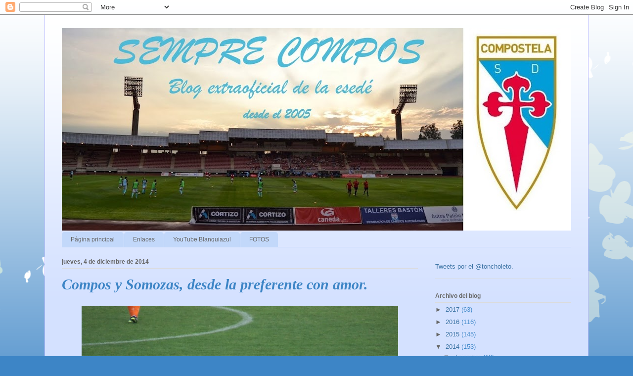

--- FILE ---
content_type: text/javascript; charset=UTF-8
request_url: https://composnews.blogspot.com/feeds/posts/default?orderby=published&alt=json-in-script&callback=showrecentpostswiththumbs
body_size: 15868
content:
// API callback
showrecentpostswiththumbs({"version":"1.0","encoding":"UTF-8","feed":{"xmlns":"http://www.w3.org/2005/Atom","xmlns$openSearch":"http://a9.com/-/spec/opensearchrss/1.0/","xmlns$blogger":"http://schemas.google.com/blogger/2008","xmlns$georss":"http://www.georss.org/georss","xmlns$gd":"http://schemas.google.com/g/2005","xmlns$thr":"http://purl.org/syndication/thread/1.0","id":{"$t":"tag:blogger.com,1999:blog-16970929"},"updated":{"$t":"2025-05-06T20:16:58.190+02:00"},"category":[{"term":"sd compostela"},{"term":"anxo casalderrey"},{"term":"sanciones"},{"term":"preferente norte"},{"term":"promocion"},{"term":"equipo femenino"},{"term":"racing de ferrol"},{"term":"futbol base"},{"term":"copa diputacion"},{"term":"fabiano soares"},{"term":"antonio quinteiro"},{"term":"2ªb"},{"term":"Jose maria caneda"},{"term":"celta b"},{"term":"juveniles"},{"term":"ser deportivos"},{"term":"bertamirans"},{"term":"roberto piñeiro"},{"term":"radio voz"},{"term":"gabinete de prensa"},{"term":"grixoa"},{"term":"pontevedra"},{"term":"resumen de prensa"},{"term":"cultural leonesa"},{"term":"fredi"},{"term":"flavia"},{"term":"naron"},{"term":"bajas"},{"term":"negreira"},{"term":"boiro"},{"term":"cadena ser"},{"term":"galicia de mugardos"},{"term":"guijuelo"},{"term":"lugo"},{"term":"xove lago"},{"term":"montañeros"},{"term":"somozas"},{"term":"viveiro"},{"term":"zamora"},{"term":"betanzos"},{"term":"catu"},{"term":"fichajes"},{"term":"jimy"},{"term":"joselu"},{"term":"o val"},{"term":"arbitro"},{"term":"cd cieza"},{"term":"compostela"},{"term":"dorneda"},{"term":"noia"},{"term":"soneira"},{"term":"cadena cope"},{"term":"concello"},{"term":"concurso"},{"term":"coruxo"},{"term":"gonzalo"},{"term":"laracha"},{"term":"pretemporada"},{"term":"sd dubra"},{"term":"tercera division"},{"term":"abonados"},{"term":"altas"},{"term":"baja"},{"term":"barakaldo"},{"term":"bergantiños"},{"term":"bilbao b"},{"term":"cd castro"},{"term":"cd ebro"},{"term":"convenio"},{"term":"foz"},{"term":"ivan"},{"term":"manuel castiñeiras"},{"term":"playoffs"},{"term":"san lazaro"},{"term":"santa comba"},{"term":"santiago cf"},{"term":"sd chantada"},{"term":"alondras"},{"term":"apuestas"},{"term":"cerceda"},{"term":"eibar"},{"term":"lemos"},{"term":"ponferradina"},{"term":"presentacion"},{"term":"ruben marquez"},{"term":"sestao river"},{"term":"sporting b"},{"term":"victoria"},{"term":"50 años"},{"term":"Chus baleato"},{"term":"ad san juan"},{"term":"as pontes"},{"term":"burgos"},{"term":"diego pelaez"},{"term":"dumbria"},{"term":"manuel rodriguez"},{"term":"mirandes"},{"term":"oviedo"},{"term":"pablo castro"},{"term":"preferente"},{"term":"premios www.sd.com.es"},{"term":"sestelo"},{"term":"xallas"},{"term":"cadetes"},{"term":"camiseta"},{"term":"captacion socio"},{"term":"choco"},{"term":"compostela cup"},{"term":"corredoira"},{"term":"depor b"},{"term":"izarra"},{"term":"julian"},{"term":"merchandising"},{"term":"ordes"},{"term":"racing de santander"},{"term":"renovacion"},{"term":"roberto gayoso"},{"term":"tropezon"},{"term":"ud logroñes"},{"term":"valladolid b"},{"term":"vilalonga"},{"term":"ascenso a tercera"},{"term":"astorga"},{"term":"barbadas"},{"term":"claudio"},{"term":"compos"},{"term":"copa federacion"},{"term":"estadisticas"},{"term":"federacion galega de futbol"},{"term":"iñaki alonso"},{"term":"jimmy"},{"term":"jordan"},{"term":"lealtad"},{"term":"marino"},{"term":"paco"},{"term":"petter"},{"term":"rapido bouzas"},{"term":"rodrigo trovo"},{"term":"rueda de prensa"},{"term":"tachi"},{"term":"adrian loureda"},{"term":"alaves"},{"term":"alberto mariño"},{"term":"aviles"},{"term":"cd ourense"},{"term":"david louro"},{"term":"entradas"},{"term":"iban lopez"},{"term":"impago"},{"term":"juanito"},{"term":"lemona"},{"term":"manu rguez"},{"term":"munin"},{"term":"oscar fondevila"},{"term":"palencia cf"},{"term":"radio galega"},{"term":"radio obradoiro"},{"term":"rego"},{"term":"resumen"},{"term":"ribadeo"},{"term":"santiago siete"},{"term":"agenda"},{"term":"alex blanco"},{"term":"amistoso"},{"term":"borja facal"},{"term":"centron"},{"term":"christian"},{"term":"copa del rey"},{"term":"copa delegacion futbol santiago"},{"term":"dinero"},{"term":"enfios"},{"term":"fabril"},{"term":"faneca"},{"term":"fichas"},{"term":"jorge gonzalez"},{"term":"maikel"},{"term":"marcos rodriguez"},{"term":"mariño"},{"term":"osasuna b"},{"term":"outeiro de rei"},{"term":"pulpo"},{"term":"rfef"},{"term":"sd logroñes"},{"term":"vladimir"},{"term":"xunta"},{"term":"Diario Ferrol"},{"term":"LANGREO"},{"term":"alberto gonzalez"},{"term":"alex piñeiro"},{"term":"amadeo rey"},{"term":"angelo"},{"term":"arousa"},{"term":"bautista"},{"term":"calendario"},{"term":"cee"},{"term":"celtiga"},{"term":"cholo"},{"term":"comite de competicion"},{"term":"donde está Kelvin???"},{"term":"dubra"},{"term":"escaparates"},{"term":"estradense"},{"term":"estudiantil"},{"term":"jesus torres"},{"term":"julio prol"},{"term":"luis bragaña"},{"term":"martin gonzalez"},{"term":"o paramo"},{"term":"o páramo"},{"term":"o sinde"},{"term":"real oviedo"},{"term":"triangular"},{"term":"tudelano"},{"term":"veteranos"},{"term":"willian amaral"},{"term":"yavhe"},{"term":"#caminoasegundab"},{"term":"Chapi"},{"term":"EL MAYOR ROBO DEL SIGLO XXI"},{"term":"abadia"},{"term":"adrian armental"},{"term":"alberto dominguez"},{"term":"album de fotos"},{"term":"alcañiz"},{"term":"alfonso rua"},{"term":"angrois"},{"term":"aniversario"},{"term":"arandina"},{"term":"bujan"},{"term":"campaña de abonos"},{"term":"caudal deportivo"},{"term":"como llegar al campo de cepelo negreira"},{"term":"como llegar o sangoñedo desde santiago"},{"term":"compos somos todos"},{"term":"compostela monumental"},{"term":"copa rfef"},{"term":"dagoberto moll"},{"term":"damian vilela"},{"term":"david nogueira"},{"term":"deportegal.com"},{"term":"deportivo alaves"},{"term":"derbi"},{"term":"derrota"},{"term":"diego rey"},{"term":"domingo"},{"term":"doping"},{"term":"encuesta"},{"term":"fernan"},{"term":"final"},{"term":"german perez"},{"term":"grupo I"},{"term":"hector angueira"},{"term":"huelga"},{"term":"ivan perez"},{"term":"iñai alonso"},{"term":"javier oreiro"},{"term":"jose ramon garabal"},{"term":"juan rey"},{"term":"julio martinez"},{"term":"kelvin"},{"term":"la opinion de zamora"},{"term":"la voz del deporte"},{"term":"lalin"},{"term":"lezama"},{"term":"lobelle"},{"term":"luanco"},{"term":"manu barreiro"},{"term":"marcos"},{"term":"miguel palencia"},{"term":"nuevo fichaje"},{"term":"o roxo"},{"term":"omerchandising"},{"term":"orzamentos"},{"term":"pasaron"},{"term":"policia"},{"term":"positivo"},{"term":"praiña"},{"term":"presupuestos"},{"term":"primer entrenamiento"},{"term":"racing vilalbes"},{"term":"real murcia"},{"term":"rianxo"},{"term":"ribadumia"},{"term":"sinvergüenzas"},{"term":"sorteo"},{"term":"toncholeto"},{"term":"toño"},{"term":"trofeo apsc"},{"term":"tvg"},{"term":"union"},{"term":"uru"},{"term":"viaje"},{"term":"xacobeo"},{"term":"yacine"},{"term":"yago iglesias"},{"term":"#aficiON"},{"term":"#caminoa2b"},{"term":"2008"},{"term":"Juan cabrejo"},{"term":"PORTELA"},{"term":"TEMPORADA 2016 2017"},{"term":"almeria"},{"term":"apelacion"},{"term":"ascenso a segunda b"},{"term":"atletico bembibre"},{"term":"ayuntamiento"},{"term":"balastera"},{"term":"barcelona"},{"term":"bernardino rama"},{"term":"borja navarro"},{"term":"cambio de entrenador"},{"term":"camilo perol"},{"term":"canal barakaldo"},{"term":"carnets"},{"term":"cd foz"},{"term":"celta"},{"term":"cese"},{"term":"churrasco"},{"term":"como llegar a castro ribeiras de lea"},{"term":"cope"},{"term":"denuncia"},{"term":"deportes caneda"},{"term":"descenso"},{"term":"diego olivera"},{"term":"dimision"},{"term":"don balon"},{"term":"down compostela"},{"term":"el correo gallego"},{"term":"extremadura hernandez"},{"term":"felicidades"},{"term":"fotos"},{"term":"fuera de casa"},{"term":"gerard oliva"},{"term":"gimnastica"},{"term":"horario"},{"term":"ignorantes"},{"term":"ipurua"},{"term":"iru"},{"term":"jacobo"},{"term":"javi touriño"},{"term":"jorge rodriguez"},{"term":"josu"},{"term":"juan caneda"},{"term":"keaton"},{"term":"kollman"},{"term":"la voz de galicia"},{"term":"lekumberri"},{"term":"leonardo vela"},{"term":"libro"},{"term":"liquidacion"},{"term":"lorenzo"},{"term":"mago araujo"},{"term":"manu"},{"term":"manu moreira"},{"term":"manu sanchez"},{"term":"marcos suarez"},{"term":"marqueta"},{"term":"meicende"},{"term":"mensah"},{"term":"mikel orbegozo"},{"term":"nacho valdes"},{"term":"navidad"},{"term":"noja"},{"term":"noyamovil"},{"term":"pamplona"},{"term":"passi"},{"term":"patrocinador"},{"term":"peña sport"},{"term":"pichichi"},{"term":"plantilla"},{"term":"portonovo"},{"term":"poster"},{"term":"precios"},{"term":"primera plantilla"},{"term":"rayo vallecano"},{"term":"respeto"},{"term":"retirada"},{"term":"reyes"},{"term":"ribeira"},{"term":"rivales"},{"term":"riveira"},{"term":"rodri"},{"term":"ronaldo"},{"term":"ruben sanchez garcia"},{"term":"rumores"},{"term":"sacha"},{"term":"salamanca"},{"term":"santi taboada"},{"term":"saque de honor"},{"term":"segunda b"},{"term":"seleccion galega"},{"term":"sergio sanchez"},{"term":"silva"},{"term":"suso moure"},{"term":"tano vela"},{"term":"teixeiro"},{"term":"teles"},{"term":"tiko medina"},{"term":"tiko mesina"},{"term":"tomas"},{"term":"toni constanti"},{"term":"torrelavega"},{"term":"verin"},{"term":"www.sd.com.es"},{"term":"zona vella"},{"term":"12 de octubre"},{"term":"20 anos"},{"term":"2007"},{"term":"2012"},{"term":"2013"},{"term":"2016"},{"term":"3 seguidas"},{"term":"CAMPORRAPADO"},{"term":"CORDOBA B"},{"term":"Correo gallego"},{"term":"DANI HERNANDEZ"},{"term":"EULOGIO VIÑAL"},{"term":"Juan iglesias"},{"term":"Mahou"},{"term":"Pato guillen"},{"term":"a estrada"},{"term":"a lomba"},{"term":"a pinguela"},{"term":"abonos"},{"term":"adios"},{"term":"adrian beiroa"},{"term":"adrian mouriño"},{"term":"afe"},{"term":"aguiño"},{"term":"aira"},{"term":"alberto mariano"},{"term":"alcaide"},{"term":"alex ubeira"},{"term":"alfonso castiñeiras"},{"term":"alfoz"},{"term":"alvaro casas"},{"term":"alvaro lemos"},{"term":"antonio diaz"},{"term":"anuario futbol galego"},{"term":"apagon"},{"term":"apercibidos"},{"term":"arnejo"},{"term":"arteixo"},{"term":"artroscopia"},{"term":"artur rego"},{"term":"as rapadas"},{"term":"ascenso a segunda"},{"term":"asier goti"},{"term":"athletic B"},{"term":"atletico marbella"},{"term":"atraco"},{"term":"aval"},{"term":"avendaño"},{"term":"ayudas"},{"term":"barco"},{"term":"barreira"},{"term":"bellido"},{"term":"bicho"},{"term":"bocha"},{"term":"boiro femenino"},{"term":"borja aguirretxu"},{"term":"bornes"},{"term":"braga"},{"term":"brais pereiro"},{"term":"cacereño"},{"term":"cacheiras"},{"term":"cambio de hora"},{"term":"campeonato"},{"term":"canalbarakaldo"},{"term":"cancelas"},{"term":"cantarrana"},{"term":"carballo"},{"term":"carboneras"},{"term":"carnaval"},{"term":"carroñeros"},{"term":"castellano-leones"},{"term":"categorias inferiores"},{"term":"cea"},{"term":"cena"},{"term":"cenor"},{"term":"cerrito"},{"term":"chanqui"},{"term":"chengue morales"},{"term":"chico percebe"},{"term":"chupete alagia"},{"term":"churras"},{"term":"clasificacion"},{"term":"cocaina"},{"term":"combinado"},{"term":"como llegar a vizoño campo de o pinar"},{"term":"competicion"},{"term":"conde roa"},{"term":"corbacho"},{"term":"coria"},{"term":"correo tv"},{"term":"cristian del toro"},{"term":"cromos"},{"term":"cuadrangular"},{"term":"culebron"},{"term":"daniel campanero"},{"term":"david iboud"},{"term":"david uña"},{"term":"decarmen"},{"term":"delantero"},{"term":"deporte8"},{"term":"deportivo"},{"term":"descenso administrativo"},{"term":"despidos"},{"term":"destierro"},{"term":"destitucion"},{"term":"dia de la esedé compostela"},{"term":"dia del club"},{"term":"diego conde"},{"term":"diego penas"},{"term":"director deportivo"},{"term":"doce horas"},{"term":"el correo digital"},{"term":"elche"},{"term":"elviña"},{"term":"embargo"},{"term":"en directo"},{"term":"en la onda"},{"term":"entrevista"},{"term":"equipo 20"},{"term":"escandalo"},{"term":"escudero"},{"term":"esede"},{"term":"estella"},{"term":"estudios"},{"term":"exposicion"},{"term":"extramundi"},{"term":"falagan"},{"term":"feliz 2011"},{"term":"fendetestas"},{"term":"fernando vazquez"},{"term":"ferreteria el horreo"},{"term":"festus agu"},{"term":"filial"},{"term":"fin"},{"term":"fin año"},{"term":"fin de semana"},{"term":"foto oficial"},{"term":"fran pastor"},{"term":"franqueira"},{"term":"friol"},{"term":"fuenlabrada"},{"term":"fundacion"},{"term":"funes"},{"term":"futbol amistoso"},{"term":"galería"},{"term":"galicia-hoxe"},{"term":"ganar"},{"term":"garcia hermanos"},{"term":"gay"},{"term":"gelu"},{"term":"goleada"},{"term":"gran peña"},{"term":"guerra sucia"},{"term":"guillem marti"},{"term":"hector castiñeira"},{"term":"hipocritas"},{"term":"hombres de harrelson"},{"term":"hombro"},{"term":"homenaje"},{"term":"hoolingans"},{"term":"imanol"},{"term":"inef"},{"term":"insua"},{"term":"invicto"},{"term":"iñaki tembra"},{"term":"jacobo tato"},{"term":"javi"},{"term":"jesus varela"},{"term":"jito"},{"term":"joao camacho"},{"term":"joaquin garcia"},{"term":"jornada 2"},{"term":"jornada de descanso"},{"term":"jose arjiz"},{"term":"josiño abalde"},{"term":"juan baleato"},{"term":"juanvi"},{"term":"jueves santo"},{"term":"julen alustiza"},{"term":"julian lopez moure"},{"term":"la prorroga"},{"term":"la salle"},{"term":"lider"},{"term":"liga gallega"},{"term":"limpieza etnica en san lazaro"},{"term":"liñares"},{"term":"llorente"},{"term":"localia"},{"term":"loimil"},{"term":"lois perruqueiros"},{"term":"louro"},{"term":"luisito"},{"term":"luxacion"},{"term":"maldicion"},{"term":"manolo antelo"},{"term":"manolo nuñez"},{"term":"manuel mosquera"},{"term":"martin alegia"},{"term":"mateo mariño"},{"term":"maximo oubiña"},{"term":"mensajero"},{"term":"miguel juane"},{"term":"miguel trashorras michel"},{"term":"milagro"},{"term":"milo abelleira"},{"term":"miramar"},{"term":"mister"},{"term":"mon vives"},{"term":"monforte"},{"term":"mouscron"},{"term":"moya"},{"term":"multas"},{"term":"murcia"},{"term":"muxia"},{"term":"nacimiento"},{"term":"nigeria"},{"term":"nominas"},{"term":"nota de prensa"},{"term":"o conco"},{"term":"o vao"},{"term":"obradoiro"},{"term":"ochoa"},{"term":"ohen"},{"term":"onda cero"},{"term":"operacion"},{"term":"oscar vilariño"},{"term":"pabellon"},{"term":"pablo alfaro"},{"term":"pablo coira"},{"term":"pablo rodriguez"},{"term":"pablo vidal"},{"term":"pablo yañez"},{"term":"pampa"},{"term":"partido solidario"},{"term":"pato"},{"term":"pedras de santiago"},{"term":"pedro quinteiro"},{"term":"pichi lucas"},{"term":"pignol"},{"term":"pito de pikaso"},{"term":"plataforma"},{"term":"prebenjamines"},{"term":"prebuild"},{"term":"prefe"},{"term":"premios santiago siete"},{"term":"previa"},{"term":"primera derrota"},{"term":"prol"},{"term":"promesas"},{"term":"punto"},{"term":"queco piña"},{"term":"quim"},{"term":"quiniela"},{"term":"quinta edición"},{"term":"racha"},{"term":"raul marqueta"},{"term":"rayo b"},{"term":"real madrid"},{"term":"recambios arturo"},{"term":"recopilatorio"},{"term":"redaccion deportes"},{"term":"reino de leon"},{"term":"rendo"},{"term":"rene ponk"},{"term":"resolucion"},{"term":"retorno"},{"term":"reyes leis"},{"term":"ridiculo"},{"term":"roberto pazos"},{"term":"romano sion"},{"term":"romay"},{"term":"s.o.s."},{"term":"samu"},{"term":"san mamed"},{"term":"santa isabel"},{"term":"santiago tv"},{"term":"sarito"},{"term":"saro"},{"term":"sd o val"},{"term":"segunda vuelta"},{"term":"sergio castiñeiras"},{"term":"siareirps"},{"term":"sigueiro"},{"term":"sponsor"},{"term":"streaming"},{"term":"subvencion"},{"term":"supercopa"},{"term":"swat"},{"term":"tanos"},{"term":"television"},{"term":"thiboud"},{"term":"toledo"},{"term":"tomas fernandez"},{"term":"tore"},{"term":"torneo festas do veran"},{"term":"tour de francia"},{"term":"trofeo manolo martin"},{"term":"ultimatum"},{"term":"varela"},{"term":"venta"},{"term":"vicepresidente"},{"term":"vila de cruces"},{"term":"vilasuso"},{"term":"villareal"},{"term":"vimianzo"},{"term":"vitoria de guimaraes"},{"term":"web oficial"},{"term":"xantar"},{"term":"zamora24"}],"title":{"type":"text","$t":"SEMPRE COMPOS"},"subtitle":{"type":"html","$t":""},"link":[{"rel":"http://schemas.google.com/g/2005#feed","type":"application/atom+xml","href":"https:\/\/composnews.blogspot.com\/feeds\/posts\/default"},{"rel":"self","type":"application/atom+xml","href":"https:\/\/www.blogger.com\/feeds\/16970929\/posts\/default?alt=json-in-script\u0026orderby=published"},{"rel":"alternate","type":"text/html","href":"https:\/\/composnews.blogspot.com\/"},{"rel":"hub","href":"http://pubsubhubbub.appspot.com/"},{"rel":"next","type":"application/atom+xml","href":"https:\/\/www.blogger.com\/feeds\/16970929\/posts\/default?alt=json-in-script\u0026start-index=26\u0026max-results=25\u0026orderby=published"}],"author":[{"name":{"$t":"Anonymous"},"uri":{"$t":"http:\/\/www.blogger.com\/profile\/01465926685765142472"},"email":{"$t":"noreply@blogger.com"},"gd$image":{"rel":"http://schemas.google.com/g/2005#thumbnail","width":"16","height":"16","src":"https:\/\/img1.blogblog.com\/img\/b16-rounded.gif"}}],"generator":{"version":"7.00","uri":"http://www.blogger.com","$t":"Blogger"},"openSearch$totalResults":{"$t":"2770"},"openSearch$startIndex":{"$t":"1"},"openSearch$itemsPerPage":{"$t":"25"},"entry":[{"id":{"$t":"tag:blogger.com,1999:blog-16970929.post-3866053555527137068"},"published":{"$t":"2017-07-17T19:27:00.002+02:00"},"updated":{"$t":"2017-07-17T19:27:27.110+02:00"},"title":{"type":"text","$t":"Esto foi todo, amigos."},"content":{"type":"html","$t":"Tras estar escribiendo en este blog durante aproximadamente 12 años, con unas 2.700 entradas a la espalda, creo que es el momento de decir, aqui se acaba.\u003Cbr \/\u003E\n\u003Cbr \/\u003E\nRecuerdo que todo empezó como un intento de mantener la llama del compostelanismo encendida, en un momento en el que el equipo lo estaba pasando no muy bien, al borde de desaparecer \u0026nbsp;en el olvido.\u003Cbr \/\u003E\nHumildemente, este blog, creo que lo consiguió, con vuestra ayuda, claro está.\u003Cbr \/\u003E\n\u003Cbr \/\u003E\nPersonalmente, escribir durante todo este tiempo, me ha servido para conocer a muchos aficionados \u0026nbsp;de la esedé, y a otras personas no aficionadas de mi equipo, pero que comparten el interés por el futbol mas cercano al tipo de a pié.\u003Cbr \/\u003E\n\u003Cbr \/\u003E\nNo tengo palabras de agradecimiento para todos los siareiros, jugadores y exjugadores, directivos, prensa y otras personas relacionadas que me ayudaron a actualizar este rinconcito blanquiazul de internet. Gracias a todos los que me ayudaron con los concursos de camisetas, con las encuestas, o con las entrevistas.\u003Cbr \/\u003E\n\u003Cbr \/\u003E\nLlevamos ya unos cuantos años, en el equipo, con un gabinete de prensa profesional y que nos mantiene actualizados de todo lo que pasa en casa blanquiazul. Francamente, eso es lo que todos los cibernautas aficionados a la esedé deseabamos desde hace tiempo. Antes de eso, con el paso del tiempo, fueron surgiendo otras webs no oficiales, que contribuian a aumentar la pegada digital de color blanquiazul. Podemos estar orgullosos de la presencia digital que entre todos hemos conseguido.\u003Cbr \/\u003E\n\u003Cbr \/\u003E\nCreo que ya es hora de dejarlo aqui. Ya no realizaré mas post sobre partidos, noticias, etc,.\u003Cbr \/\u003E\nEl blog y su contenido se van a quedar tal y como están ahora, con las mismas casi tres mil entradas, con las incontables fotos. Este contenido se mantiene online,porque, de vez en cuando siempre es bueno echar un vistazo a lo pasado, saber de donde venimos, y donde estuvimos en estos ultimos años. \u0026nbsp;En los links tengo los enlaces a las fotos desde la 2001 - 2012. Intentaré actualizar esos albums con fotos mas antiguas, que por obra y gracia de google, fueron desapareciendo.\u003Cbr \/\u003E\n\u003Cbr \/\u003E\nSeguiremos en contacto, porque Toncholeto \"no puede dejar esta droga blanquiazul\". Solamente voy a bajarme la dosis.\u003Cbr \/\u003E\n\u003Cbr \/\u003E\nMil gracias, otra vez, a todos.\u003Cbr \/\u003E\n\u003Cbr \/\u003E\nToncholeto"},"link":[{"rel":"replies","type":"application/atom+xml","href":"https:\/\/composnews.blogspot.com\/feeds\/3866053555527137068\/comments\/default","title":"Enviar comentarios"},{"rel":"replies","type":"text/html","href":"https:\/\/www.blogger.com\/comment\/fullpage\/post\/16970929\/3866053555527137068?isPopup=true","title":"6 comentarios"},{"rel":"edit","type":"application/atom+xml","href":"https:\/\/www.blogger.com\/feeds\/16970929\/posts\/default\/3866053555527137068"},{"rel":"self","type":"application/atom+xml","href":"https:\/\/www.blogger.com\/feeds\/16970929\/posts\/default\/3866053555527137068"},{"rel":"alternate","type":"text/html","href":"https:\/\/composnews.blogspot.com\/2017\/07\/esto-foi-todo-amigos.html","title":"Esto foi todo, amigos."}],"author":[{"name":{"$t":"Anonymous"},"uri":{"$t":"http:\/\/www.blogger.com\/profile\/01465926685765142472"},"email":{"$t":"noreply@blogger.com"},"gd$image":{"rel":"http://schemas.google.com/g/2005#thumbnail","width":"16","height":"16","src":"https:\/\/img1.blogblog.com\/img\/b16-rounded.gif"}}],"thr$total":{"$t":"6"}},{"id":{"$t":"tag:blogger.com,1999:blog-16970929.post-4763843871072822693"},"published":{"$t":"2017-07-14T17:12:00.001+02:00"},"updated":{"$t":"2017-07-14T17:12:18.676+02:00"},"title":{"type":"text","$t":"Ya es posible realizar el abono Online....ya no hay excusa para los que viven fuera."},"content":{"type":"html","$t":"\u003Cdiv class=\"separator\" style=\"clear: both; text-align: center;\"\u003E\n\u003Ca href=\"https:\/\/blogger.googleusercontent.com\/img\/b\/R29vZ2xl\/AVvXsEiW1ifllm9wKc1FTC-UQV-uJohPFDwBGwP_fpY_o601DsuyPPI_dTbzeJpiruZDb8fzhHFEUkuTWkjn03NAzcODnk3fMXMWWhOn1UOrdqAhKbVDgGPfq2_RvAKYrVbWDHriHb2iFg\/s1600\/Abono+Online.jpg\" imageanchor=\"1\" style=\"margin-left: 1em; margin-right: 1em;\"\u003E\u003Cimg border=\"0\" data-original-height=\"293\" data-original-width=\"1600\" height=\"116\" src=\"https:\/\/blogger.googleusercontent.com\/img\/b\/R29vZ2xl\/AVvXsEiW1ifllm9wKc1FTC-UQV-uJohPFDwBGwP_fpY_o601DsuyPPI_dTbzeJpiruZDb8fzhHFEUkuTWkjn03NAzcODnk3fMXMWWhOn1UOrdqAhKbVDgGPfq2_RvAKYrVbWDHriHb2iFg\/s640\/Abono+Online.jpg\" width=\"640\" \/\u003E\u003C\/a\u003E\u003C\/div\u003E\n\u003Ca href=\"http:\/\/www.sdcompostela.com\/gl\/a-sd-compostela-ofreceche-a-posibilidade-de-abonarse-online\/\" target=\"_blank\"\u003EFoto. sdcompostela\u003C\/a\u003E"},"link":[{"rel":"replies","type":"application/atom+xml","href":"https:\/\/composnews.blogspot.com\/feeds\/4763843871072822693\/comments\/default","title":"Enviar comentarios"},{"rel":"replies","type":"text/html","href":"https:\/\/www.blogger.com\/comment\/fullpage\/post\/16970929\/4763843871072822693?isPopup=true","title":"0 comentarios"},{"rel":"edit","type":"application/atom+xml","href":"https:\/\/www.blogger.com\/feeds\/16970929\/posts\/default\/4763843871072822693"},{"rel":"self","type":"application/atom+xml","href":"https:\/\/www.blogger.com\/feeds\/16970929\/posts\/default\/4763843871072822693"},{"rel":"alternate","type":"text/html","href":"https:\/\/composnews.blogspot.com\/2017\/07\/ya-es-posible-realizar-el-abono.html","title":"Ya es posible realizar el abono Online....ya no hay excusa para los que viven fuera."}],"author":[{"name":{"$t":"Anonymous"},"uri":{"$t":"http:\/\/www.blogger.com\/profile\/01465926685765142472"},"email":{"$t":"noreply@blogger.com"},"gd$image":{"rel":"http://schemas.google.com/g/2005#thumbnail","width":"16","height":"16","src":"https:\/\/img1.blogblog.com\/img\/b16-rounded.gif"}}],"media$thumbnail":{"xmlns$media":"http://search.yahoo.com/mrss/","url":"https:\/\/blogger.googleusercontent.com\/img\/b\/R29vZ2xl\/AVvXsEiW1ifllm9wKc1FTC-UQV-uJohPFDwBGwP_fpY_o601DsuyPPI_dTbzeJpiruZDb8fzhHFEUkuTWkjn03NAzcODnk3fMXMWWhOn1UOrdqAhKbVDgGPfq2_RvAKYrVbWDHriHb2iFg\/s72-c\/Abono+Online.jpg","height":"72","width":"72"},"thr$total":{"$t":"0"}},{"id":{"$t":"tag:blogger.com,1999:blog-16970929.post-7194915991413669499"},"published":{"$t":"2017-07-14T09:20:00.001+02:00"},"updated":{"$t":"2017-07-14T09:20:48.913+02:00"},"title":{"type":"text","$t":"Martes 18 de Julio. La esede retorna al trabajo."},"content":{"type":"html","$t":"\u003Cdiv class=\"separator\" style=\"clear: both; text-align: center;\"\u003E\n\u003Ca href=\"https:\/\/blogger.googleusercontent.com\/img\/b\/R29vZ2xl\/AVvXsEgi-Mw2DjnDx7M8zIDMuLE28L4b07WdTmjswv7NJJ5CtzrO4K4KoaU2IiynQGoyBxV0E502Th9OpDAqbsHlZIzSqsigoVwxSG9qsUf0m-HwIHoc6BK26TKJDyBghA18i6NDuX1n5Q\/s1600\/07_30_16_Torneo+Prai%25C3%25B1a+-+48\" imageanchor=\"1\" style=\"margin-left: 1em; margin-right: 1em;\"\u003E\u003Cimg border=\"0\" data-original-height=\"709\" data-original-width=\"1600\" height=\"282\" src=\"https:\/\/blogger.googleusercontent.com\/img\/b\/R29vZ2xl\/AVvXsEgi-Mw2DjnDx7M8zIDMuLE28L4b07WdTmjswv7NJJ5CtzrO4K4KoaU2IiynQGoyBxV0E502Th9OpDAqbsHlZIzSqsigoVwxSG9qsUf0m-HwIHoc6BK26TKJDyBghA18i6NDuX1n5Q\/s640\/07_30_16_Torneo+Prai%25C3%25B1a+-+48\" width=\"640\" \/\u003E\u003C\/a\u003E\u003C\/div\u003E\n\u003Cbr \/\u003E"},"link":[{"rel":"replies","type":"application/atom+xml","href":"https:\/\/composnews.blogspot.com\/feeds\/7194915991413669499\/comments\/default","title":"Enviar comentarios"},{"rel":"replies","type":"text/html","href":"https:\/\/www.blogger.com\/comment\/fullpage\/post\/16970929\/7194915991413669499?isPopup=true","title":"0 comentarios"},{"rel":"edit","type":"application/atom+xml","href":"https:\/\/www.blogger.com\/feeds\/16970929\/posts\/default\/7194915991413669499"},{"rel":"self","type":"application/atom+xml","href":"https:\/\/www.blogger.com\/feeds\/16970929\/posts\/default\/7194915991413669499"},{"rel":"alternate","type":"text/html","href":"https:\/\/composnews.blogspot.com\/2017\/07\/martes-18-de-julio-la-esede-retorna-al.html","title":"Martes 18 de Julio. La esede retorna al trabajo."}],"author":[{"name":{"$t":"Anonymous"},"uri":{"$t":"http:\/\/www.blogger.com\/profile\/01465926685765142472"},"email":{"$t":"noreply@blogger.com"},"gd$image":{"rel":"http://schemas.google.com/g/2005#thumbnail","width":"16","height":"16","src":"https:\/\/img1.blogblog.com\/img\/b16-rounded.gif"}}],"media$thumbnail":{"xmlns$media":"http://search.yahoo.com/mrss/","url":"https:\/\/blogger.googleusercontent.com\/img\/b\/R29vZ2xl\/AVvXsEgi-Mw2DjnDx7M8zIDMuLE28L4b07WdTmjswv7NJJ5CtzrO4K4KoaU2IiynQGoyBxV0E502Th9OpDAqbsHlZIzSqsigoVwxSG9qsUf0m-HwIHoc6BK26TKJDyBghA18i6NDuX1n5Q\/s72-c\/07_30_16_Torneo+Prai%25C3%25B1a+-+48","height":"72","width":"72"},"thr$total":{"$t":"0"}},{"id":{"$t":"tag:blogger.com,1999:blog-16970929.post-3147293807741355658"},"published":{"$t":"2017-07-05T18:15:00.001+02:00"},"updated":{"$t":"2017-07-05T18:15:49.653+02:00"},"title":{"type":"text","$t":"Llega el Killer. Oscar Manuel conde, Primo."},"content":{"type":"html","$t":"\u003Ca href=\"http:\/\/contrameta.com\/primo-ficho-por-el-cd-vitoria\/\" target=\"_blank\"\u003EFoto: contrameta.com\u003C\/a\u003E\u003Cbr \/\u003E\n\u003Cdiv class=\"separator\" style=\"clear: both; text-align: center;\"\u003E\n\u003Ca href=\"http:\/\/contrameta.com\/wp-content\/uploads\/Primo-22.jpg\" imageanchor=\"1\" style=\"margin-left: 1em; margin-right: 1em;\"\u003E\u003Cimg border=\"0\" src=\"http:\/\/contrameta.com\/wp-content\/uploads\/Primo-22.jpg\" data-original-height=\"498\" data-original-width=\"800\" height=\"398\" width=\"640\" \/\u003E\u003C\/a\u003E\u003C\/div\u003E\n\u003Cbr \/\u003E"},"link":[{"rel":"replies","type":"application/atom+xml","href":"https:\/\/composnews.blogspot.com\/feeds\/3147293807741355658\/comments\/default","title":"Enviar comentarios"},{"rel":"replies","type":"text/html","href":"https:\/\/www.blogger.com\/comment\/fullpage\/post\/16970929\/3147293807741355658?isPopup=true","title":"0 comentarios"},{"rel":"edit","type":"application/atom+xml","href":"https:\/\/www.blogger.com\/feeds\/16970929\/posts\/default\/3147293807741355658"},{"rel":"self","type":"application/atom+xml","href":"https:\/\/www.blogger.com\/feeds\/16970929\/posts\/default\/3147293807741355658"},{"rel":"alternate","type":"text/html","href":"https:\/\/composnews.blogspot.com\/2017\/07\/llega-el-killer-oscar-manuel-conde-primo.html","title":"Llega el Killer. Oscar Manuel conde, Primo."}],"author":[{"name":{"$t":"Anonymous"},"uri":{"$t":"http:\/\/www.blogger.com\/profile\/01465926685765142472"},"email":{"$t":"noreply@blogger.com"},"gd$image":{"rel":"http://schemas.google.com/g/2005#thumbnail","width":"16","height":"16","src":"https:\/\/img1.blogblog.com\/img\/b16-rounded.gif"}}],"thr$total":{"$t":"0"}},{"id":{"$t":"tag:blogger.com,1999:blog-16970929.post-378263230550859672"},"published":{"$t":"2017-07-04T12:49:00.001+02:00"},"updated":{"$t":"2017-07-04T12:49:03.450+02:00"},"title":{"type":"text","$t":"Calendario de pretemporada."},"content":{"type":"html","$t":"El gabinete de prensa de la Esedé ya nos cuenta a donde ir para ver a la esedé esta pretemporada.\u003Cbr \/\u003E\n\u003Cbr \/\u003E\n\u003Cdiv class=\"separator\" style=\"clear: both; text-align: center;\"\u003E\n\u003Ca href=\"https:\/\/blogger.googleusercontent.com\/img\/b\/R29vZ2xl\/AVvXsEi0GFKH2h2iKSphshwKFwEjrE8NRoFWflPsM3FUoerRNn2vMrKPjZYty0Z-SdrXRx_e4wS7OfUCnQyUtd1uAANSUd5YAL177lKxevdfUWyZ2ur5moT1jr2_DVK3mg6Vgwtkh_LmKw\/s1600\/pretempo.png\" imageanchor=\"1\" style=\"margin-left: 1em; margin-right: 1em;\"\u003E\u003Cimg border=\"0\" data-original-height=\"770\" data-original-width=\"802\" height=\"614\" src=\"https:\/\/blogger.googleusercontent.com\/img\/b\/R29vZ2xl\/AVvXsEi0GFKH2h2iKSphshwKFwEjrE8NRoFWflPsM3FUoerRNn2vMrKPjZYty0Z-SdrXRx_e4wS7OfUCnQyUtd1uAANSUd5YAL177lKxevdfUWyZ2ur5moT1jr2_DVK3mg6Vgwtkh_LmKw\/s640\/pretempo.png\" width=\"640\" \/\u003E\u003C\/a\u003E\u003C\/div\u003E\n\u003Cbr \/\u003E"},"link":[{"rel":"replies","type":"application/atom+xml","href":"https:\/\/composnews.blogspot.com\/feeds\/378263230550859672\/comments\/default","title":"Enviar comentarios"},{"rel":"replies","type":"text/html","href":"https:\/\/www.blogger.com\/comment\/fullpage\/post\/16970929\/378263230550859672?isPopup=true","title":"0 comentarios"},{"rel":"edit","type":"application/atom+xml","href":"https:\/\/www.blogger.com\/feeds\/16970929\/posts\/default\/378263230550859672"},{"rel":"self","type":"application/atom+xml","href":"https:\/\/www.blogger.com\/feeds\/16970929\/posts\/default\/378263230550859672"},{"rel":"alternate","type":"text/html","href":"https:\/\/composnews.blogspot.com\/2017\/07\/calendario-de-pretemporada.html","title":"Calendario de pretemporada."}],"author":[{"name":{"$t":"Anonymous"},"uri":{"$t":"http:\/\/www.blogger.com\/profile\/01465926685765142472"},"email":{"$t":"noreply@blogger.com"},"gd$image":{"rel":"http://schemas.google.com/g/2005#thumbnail","width":"16","height":"16","src":"https:\/\/img1.blogblog.com\/img\/b16-rounded.gif"}}],"media$thumbnail":{"xmlns$media":"http://search.yahoo.com/mrss/","url":"https:\/\/blogger.googleusercontent.com\/img\/b\/R29vZ2xl\/AVvXsEi0GFKH2h2iKSphshwKFwEjrE8NRoFWflPsM3FUoerRNn2vMrKPjZYty0Z-SdrXRx_e4wS7OfUCnQyUtd1uAANSUd5YAL177lKxevdfUWyZ2ur5moT1jr2_DVK3mg6Vgwtkh_LmKw\/s72-c\/pretempo.png","height":"72","width":"72"},"thr$total":{"$t":"0"}},{"id":{"$t":"tag:blogger.com,1999:blog-16970929.post-6492065703309772913"},"published":{"$t":"2017-06-28T22:25:00.000+02:00"},"updated":{"$t":"2017-06-28T22:25:26.126+02:00"},"title":{"type":"text","$t":"Alex Ares, otra nueva incorporación."},"content":{"type":"html","$t":"\u003Cdiv class=\"separator\" style=\"clear: both; text-align: center;\"\u003E\n\u003C\/div\u003E\n\u003Ctable align=\"center\" cellpadding=\"0\" cellspacing=\"0\" class=\"tr-caption-container\" style=\"margin-left: auto; margin-right: auto; text-align: center;\"\u003E\u003Ctbody\u003E\n\u003Ctr\u003E\u003Ctd style=\"text-align: center;\"\u003E\u003Ca href=\"https:\/\/blogger.googleusercontent.com\/img\/b\/R29vZ2xl\/AVvXsEh01Gs_MPunnOC3t9eExNvJ1AAceOexSUE7VHF8JZM9V1nId6md6z_lQBBLDJQiWdlZl8fK5WR3ohc9DokjHMYkpkHduVnpayd8Xe0aSfR2hdw7oAp9olzWPdfoeOeJmpJpnISrDw\/s1600\/DSC_0004.JPG\" imageanchor=\"1\" style=\"margin-left: auto; margin-right: auto;\"\u003E\u003Cimg border=\"0\" data-original-height=\"1061\" data-original-width=\"1600\" height=\"424\" src=\"https:\/\/blogger.googleusercontent.com\/img\/b\/R29vZ2xl\/AVvXsEh01Gs_MPunnOC3t9eExNvJ1AAceOexSUE7VHF8JZM9V1nId6md6z_lQBBLDJQiWdlZl8fK5WR3ohc9DokjHMYkpkHduVnpayd8Xe0aSfR2hdw7oAp9olzWPdfoeOeJmpJpnISrDw\/s640\/DSC_0004.JPG\" width=\"640\" \/\u003E\u003C\/a\u003E\u003C\/td\u003E\u003C\/tr\u003E\n\u003Ctr\u003E\u003Ctd class=\"tr-caption\" style=\"text-align: center;\"\u003EÁlex el primero agachado empezando por la izquierda. Foto de Amadeo Rey.\u003C\/td\u003E\u003C\/tr\u003E\n\u003C\/tbody\u003E\u003C\/table\u003E\n\u003Cbr \/\u003E"},"link":[{"rel":"replies","type":"application/atom+xml","href":"https:\/\/composnews.blogspot.com\/feeds\/6492065703309772913\/comments\/default","title":"Enviar comentarios"},{"rel":"replies","type":"text/html","href":"https:\/\/www.blogger.com\/comment\/fullpage\/post\/16970929\/6492065703309772913?isPopup=true","title":"0 comentarios"},{"rel":"edit","type":"application/atom+xml","href":"https:\/\/www.blogger.com\/feeds\/16970929\/posts\/default\/6492065703309772913"},{"rel":"self","type":"application/atom+xml","href":"https:\/\/www.blogger.com\/feeds\/16970929\/posts\/default\/6492065703309772913"},{"rel":"alternate","type":"text/html","href":"https:\/\/composnews.blogspot.com\/2017\/06\/alex-ares-otra-nueva-incorporacion.html","title":"Alex Ares, otra nueva incorporación."}],"author":[{"name":{"$t":"Anonymous"},"uri":{"$t":"http:\/\/www.blogger.com\/profile\/01465926685765142472"},"email":{"$t":"noreply@blogger.com"},"gd$image":{"rel":"http://schemas.google.com/g/2005#thumbnail","width":"16","height":"16","src":"https:\/\/img1.blogblog.com\/img\/b16-rounded.gif"}}],"media$thumbnail":{"xmlns$media":"http://search.yahoo.com/mrss/","url":"https:\/\/blogger.googleusercontent.com\/img\/b\/R29vZ2xl\/AVvXsEh01Gs_MPunnOC3t9eExNvJ1AAceOexSUE7VHF8JZM9V1nId6md6z_lQBBLDJQiWdlZl8fK5WR3ohc9DokjHMYkpkHduVnpayd8Xe0aSfR2hdw7oAp9olzWPdfoeOeJmpJpnISrDw\/s72-c\/DSC_0004.JPG","height":"72","width":"72"},"thr$total":{"$t":"0"}},{"id":{"$t":"tag:blogger.com,1999:blog-16970929.post-99394012942194104"},"published":{"$t":"2017-06-27T12:51:00.000+02:00"},"updated":{"$t":"2017-06-27T12:51:09.643+02:00"},"title":{"type":"text","$t":"Tomás Abelleira, renovado."},"content":{"type":"html","$t":"\u003Cdiv class=\"separator\" style=\"clear: both; text-align: center;\"\u003E\n\u003Ca href=\"https:\/\/blogger.googleusercontent.com\/img\/b\/R29vZ2xl\/AVvXsEgj7Hx0oPsezcnZ3jTHZhHGsP4nCr74prQE6Qh-eND2kjXDazbOVk7xm5FmQuIGQ5cwDXaT15i3oEVVNGe7NGxyepI6GLAGAXhdKqqY2VFx69iMRcJPmsG-9Jr86-vfDJpCz3HYuQ\/s1600\/07_30_16_Torneo+Prai%25C3%25B1a+-+12\" imageanchor=\"1\" style=\"margin-left: 1em; margin-right: 1em;\"\u003E\u003Cimg border=\"0\" data-original-height=\"1333\" data-original-width=\"1600\" height=\"532\" src=\"https:\/\/blogger.googleusercontent.com\/img\/b\/R29vZ2xl\/AVvXsEgj7Hx0oPsezcnZ3jTHZhHGsP4nCr74prQE6Qh-eND2kjXDazbOVk7xm5FmQuIGQ5cwDXaT15i3oEVVNGe7NGxyepI6GLAGAXhdKqqY2VFx69iMRcJPmsG-9Jr86-vfDJpCz3HYuQ\/s640\/07_30_16_Torneo+Prai%25C3%25B1a+-+12\" width=\"640\" \/\u003E\u003C\/a\u003E\u003C\/div\u003E\n\u003Cbr \/\u003E"},"link":[{"rel":"replies","type":"application/atom+xml","href":"https:\/\/composnews.blogspot.com\/feeds\/99394012942194104\/comments\/default","title":"Enviar comentarios"},{"rel":"replies","type":"text/html","href":"https:\/\/www.blogger.com\/comment\/fullpage\/post\/16970929\/99394012942194104?isPopup=true","title":"0 comentarios"},{"rel":"edit","type":"application/atom+xml","href":"https:\/\/www.blogger.com\/feeds\/16970929\/posts\/default\/99394012942194104"},{"rel":"self","type":"application/atom+xml","href":"https:\/\/www.blogger.com\/feeds\/16970929\/posts\/default\/99394012942194104"},{"rel":"alternate","type":"text/html","href":"https:\/\/composnews.blogspot.com\/2017\/06\/tomas-abelleira-renovado.html","title":"Tomás Abelleira, renovado."}],"author":[{"name":{"$t":"Anonymous"},"uri":{"$t":"http:\/\/www.blogger.com\/profile\/01465926685765142472"},"email":{"$t":"noreply@blogger.com"},"gd$image":{"rel":"http://schemas.google.com/g/2005#thumbnail","width":"16","height":"16","src":"https:\/\/img1.blogblog.com\/img\/b16-rounded.gif"}}],"media$thumbnail":{"xmlns$media":"http://search.yahoo.com/mrss/","url":"https:\/\/blogger.googleusercontent.com\/img\/b\/R29vZ2xl\/AVvXsEgj7Hx0oPsezcnZ3jTHZhHGsP4nCr74prQE6Qh-eND2kjXDazbOVk7xm5FmQuIGQ5cwDXaT15i3oEVVNGe7NGxyepI6GLAGAXhdKqqY2VFx69iMRcJPmsG-9Jr86-vfDJpCz3HYuQ\/s72-c\/07_30_16_Torneo+Prai%25C3%25B1a+-+12","height":"72","width":"72"},"thr$total":{"$t":"0"}},{"id":{"$t":"tag:blogger.com,1999:blog-16970929.post-2833615370853392061"},"published":{"$t":"2017-06-27T10:57:00.004+02:00"},"updated":{"$t":"2017-06-27T10:57:31.286+02:00"},"title":{"type":"text","$t":"II Campus de Veran SD Compostela"},"content":{"type":"html","$t":"\u003Ca href=\"https:\/\/plus.google.com\/photos\/105002817299813493022\/album\/6436062322548550145?authkey=CJaX3ezg793fNw\" target=\"_blank\"\u003EGaleria de Fotos de Amadeo Rey\u003C\/a\u003E.\u003Cdiv class=\"separator\" style=\"clear: both; text-align: center;\"\u003E\n\u003Cimg border=\"0\" data-original-height=\"669\" data-original-width=\"1022\" height=\"418\" src=\"https:\/\/blogger.googleusercontent.com\/img\/b\/R29vZ2xl\/AVvXsEhBoWwMGchr0mMgvk9UBi7eENp_G4aa15_WZOrsk3QUFHS7HOmHX13T15KMO-BcjjEo95j3d2r0kmHf3-CN3LADI4_88FEXytvtRU7Yh1HPrFX1MPR9MIT-CcLRXQ33JiND6ec4uw\/s640\/Sin+t%25C3%25ADtulo.png\" width=\"640\" \/\u003E\u003Ca href=\"https:\/\/plus.google.com\/photos\/105002817299813493022\/album\/6436062322548550145?authkey=CJaX3ezg793fNw\" target=\"_blank\"\u003Ehttps:\/\/plus.google.com\/photos\/105002817299813493022\/album\/6436062322548550145?authkey=CJaX3ezg793fNw\u003C\/a\u003E\u003C\/div\u003E\n\u003Cdiv\u003E\n\u003Cbr \/\u003E\u003Cdiv\u003E\n\u003Cbr \/\u003E\u003C\/div\u003E\n\u003C\/div\u003E\n"},"link":[{"rel":"replies","type":"application/atom+xml","href":"https:\/\/composnews.blogspot.com\/feeds\/2833615370853392061\/comments\/default","title":"Enviar comentarios"},{"rel":"replies","type":"text/html","href":"https:\/\/www.blogger.com\/comment\/fullpage\/post\/16970929\/2833615370853392061?isPopup=true","title":"0 comentarios"},{"rel":"edit","type":"application/atom+xml","href":"https:\/\/www.blogger.com\/feeds\/16970929\/posts\/default\/2833615370853392061"},{"rel":"self","type":"application/atom+xml","href":"https:\/\/www.blogger.com\/feeds\/16970929\/posts\/default\/2833615370853392061"},{"rel":"alternate","type":"text/html","href":"https:\/\/composnews.blogspot.com\/2017\/06\/ii-campus-de-veran-sd-compostela.html","title":"II Campus de Veran SD Compostela"}],"author":[{"name":{"$t":"Anonymous"},"uri":{"$t":"http:\/\/www.blogger.com\/profile\/01465926685765142472"},"email":{"$t":"noreply@blogger.com"},"gd$image":{"rel":"http://schemas.google.com/g/2005#thumbnail","width":"16","height":"16","src":"https:\/\/img1.blogblog.com\/img\/b16-rounded.gif"}}],"media$thumbnail":{"xmlns$media":"http://search.yahoo.com/mrss/","url":"https:\/\/blogger.googleusercontent.com\/img\/b\/R29vZ2xl\/AVvXsEhBoWwMGchr0mMgvk9UBi7eENp_G4aa15_WZOrsk3QUFHS7HOmHX13T15KMO-BcjjEo95j3d2r0kmHf3-CN3LADI4_88FEXytvtRU7Yh1HPrFX1MPR9MIT-CcLRXQ33JiND6ec4uw\/s72-c\/Sin+t%25C3%25ADtulo.png","height":"72","width":"72"},"thr$total":{"$t":"0"}},{"id":{"$t":"tag:blogger.com,1999:blog-16970929.post-1262130928180453605"},"published":{"$t":"2017-06-23T12:04:00.003+02:00"},"updated":{"$t":"2017-06-23T12:04:45.442+02:00"},"category":[{"scheme":"http://www.blogger.com/atom/ns#","term":"campaña de abonos"}],"title":{"type":"text","$t":"Campaña de abonos 2016-2017"},"content":{"type":"html","$t":"Para los curiosos, os pongo los de la temporada pasada.\u003Cbr \/\u003E\n\u003Cdiv class=\"separator\" style=\"clear: both; text-align: center;\"\u003E\n\u003Ca href=\"https:\/\/blogger.googleusercontent.com\/img\/b\/R29vZ2xl\/AVvXsEjaQopAQA_TwCcaIXRMR9cJIMilNhtJqdSexPGTIdc-OAc2nvWU6csCvb-Kb1R5aBXumrEjbii5QyXQcB7ZKkhwAnwyI_jP_4Y0DhSBDeaSEY-c7oa-dP_AZhoRV2uoD8XUqvt2OQ\/s1600\/20162017.png\" imageanchor=\"1\" style=\"margin-left: 1em; margin-right: 1em;\"\u003E\u003Cimg border=\"0\" data-original-height=\"819\" data-original-width=\"485\" src=\"https:\/\/blogger.googleusercontent.com\/img\/b\/R29vZ2xl\/AVvXsEjaQopAQA_TwCcaIXRMR9cJIMilNhtJqdSexPGTIdc-OAc2nvWU6csCvb-Kb1R5aBXumrEjbii5QyXQcB7ZKkhwAnwyI_jP_4Y0DhSBDeaSEY-c7oa-dP_AZhoRV2uoD8XUqvt2OQ\/s1600\/20162017.png\" \/\u003E\u003C\/a\u003E\u003C\/div\u003E\n\u003Cbr \/\u003E"},"link":[{"rel":"replies","type":"application/atom+xml","href":"https:\/\/composnews.blogspot.com\/feeds\/1262130928180453605\/comments\/default","title":"Enviar comentarios"},{"rel":"replies","type":"text/html","href":"https:\/\/www.blogger.com\/comment\/fullpage\/post\/16970929\/1262130928180453605?isPopup=true","title":"0 comentarios"},{"rel":"edit","type":"application/atom+xml","href":"https:\/\/www.blogger.com\/feeds\/16970929\/posts\/default\/1262130928180453605"},{"rel":"self","type":"application/atom+xml","href":"https:\/\/www.blogger.com\/feeds\/16970929\/posts\/default\/1262130928180453605"},{"rel":"alternate","type":"text/html","href":"https:\/\/composnews.blogspot.com\/2017\/06\/campana-de-abonos-2016-2017.html","title":"Campaña de abonos 2016-2017"}],"author":[{"name":{"$t":"Anonymous"},"uri":{"$t":"http:\/\/www.blogger.com\/profile\/01465926685765142472"},"email":{"$t":"noreply@blogger.com"},"gd$image":{"rel":"http://schemas.google.com/g/2005#thumbnail","width":"16","height":"16","src":"https:\/\/img1.blogblog.com\/img\/b16-rounded.gif"}}],"media$thumbnail":{"xmlns$media":"http://search.yahoo.com/mrss/","url":"https:\/\/blogger.googleusercontent.com\/img\/b\/R29vZ2xl\/AVvXsEjaQopAQA_TwCcaIXRMR9cJIMilNhtJqdSexPGTIdc-OAc2nvWU6csCvb-Kb1R5aBXumrEjbii5QyXQcB7ZKkhwAnwyI_jP_4Y0DhSBDeaSEY-c7oa-dP_AZhoRV2uoD8XUqvt2OQ\/s72-c\/20162017.png","height":"72","width":"72"},"thr$total":{"$t":"0"}},{"id":{"$t":"tag:blogger.com,1999:blog-16970929.post-7031047368537855297"},"published":{"$t":"2017-06-22T09:59:00.003+02:00"},"updated":{"$t":"2017-06-22T09:59:37.270+02:00"},"title":{"type":"text","$t":"Hector Angueira, no renueva tras 6 años en la esede. Muy buena suerte, que te la mereces."},"content":{"type":"html","$t":"\u003Cdiv class=\"separator\" style=\"clear: both; text-align: center;\"\u003E\n\u003Ca href=\"https:\/\/blogger.googleusercontent.com\/img\/b\/R29vZ2xl\/AVvXsEiqtJeKh4Y3gIUa_mbPAKqRrxcR9kdDk47FcxNvEf8F4bbf7Ne369oEAjVrFqgD-EwGf40hcvhX2WF0D4GhTY4DHRiNDbJ4SJSg7dv2sv60fBQ2C7PRbmBEwalaNy9Uzt6tsx9Lig\/s1600\/DSC_1738.JPG\" imageanchor=\"1\" style=\"margin-left: 1em; margin-right: 1em;\"\u003E\u003Cimg border=\"0\" data-original-height=\"1067\" data-original-width=\"1600\" height=\"426\" src=\"https:\/\/blogger.googleusercontent.com\/img\/b\/R29vZ2xl\/AVvXsEiqtJeKh4Y3gIUa_mbPAKqRrxcR9kdDk47FcxNvEf8F4bbf7Ne369oEAjVrFqgD-EwGf40hcvhX2WF0D4GhTY4DHRiNDbJ4SJSg7dv2sv60fBQ2C7PRbmBEwalaNy9Uzt6tsx9Lig\/s640\/DSC_1738.JPG\" width=\"640\" \/\u003E\u003C\/a\u003E\u003C\/div\u003E\n"},"link":[{"rel":"replies","type":"application/atom+xml","href":"https:\/\/composnews.blogspot.com\/feeds\/7031047368537855297\/comments\/default","title":"Enviar comentarios"},{"rel":"replies","type":"text/html","href":"https:\/\/www.blogger.com\/comment\/fullpage\/post\/16970929\/7031047368537855297?isPopup=true","title":"0 comentarios"},{"rel":"edit","type":"application/atom+xml","href":"https:\/\/www.blogger.com\/feeds\/16970929\/posts\/default\/7031047368537855297"},{"rel":"self","type":"application/atom+xml","href":"https:\/\/www.blogger.com\/feeds\/16970929\/posts\/default\/7031047368537855297"},{"rel":"alternate","type":"text/html","href":"https:\/\/composnews.blogspot.com\/2017\/06\/hector-angueira-no-renueva-tras-6-anos.html","title":"Hector Angueira, no renueva tras 6 años en la esede. Muy buena suerte, que te la mereces."}],"author":[{"name":{"$t":"Anonymous"},"uri":{"$t":"http:\/\/www.blogger.com\/profile\/01465926685765142472"},"email":{"$t":"noreply@blogger.com"},"gd$image":{"rel":"http://schemas.google.com/g/2005#thumbnail","width":"16","height":"16","src":"https:\/\/img1.blogblog.com\/img\/b16-rounded.gif"}}],"media$thumbnail":{"xmlns$media":"http://search.yahoo.com/mrss/","url":"https:\/\/blogger.googleusercontent.com\/img\/b\/R29vZ2xl\/AVvXsEiqtJeKh4Y3gIUa_mbPAKqRrxcR9kdDk47FcxNvEf8F4bbf7Ne369oEAjVrFqgD-EwGf40hcvhX2WF0D4GhTY4DHRiNDbJ4SJSg7dv2sv60fBQ2C7PRbmBEwalaNy9Uzt6tsx9Lig\/s72-c\/DSC_1738.JPG","height":"72","width":"72"},"thr$total":{"$t":"0"}},{"id":{"$t":"tag:blogger.com,1999:blog-16970929.post-236914809432676555"},"published":{"$t":"2017-06-20T16:56:00.001+02:00"},"updated":{"$t":"2017-06-20T16:56:11.126+02:00"},"title":{"type":"text","$t":"Gonzalo Garcia cuelga las botas. Gracias por todo RECOBA y buena suerte a partir de ahora."},"content":{"type":"html","$t":"\u003Cdiv class=\"separator\" style=\"clear: both; text-align: center;\"\u003E\n\u003Ca href=\"https:\/\/blogger.googleusercontent.com\/img\/b\/R29vZ2xl\/AVvXsEj0mqaOMXjySfW40QzQdHMBFQn1ERdF7Qw_Bi89rGuUXlUB6VTI14t-j2R4HGTDsi_kJKe5uufoS1E_sk2nSPbE1oiD-XkY7E4cTkpOx8c7yGusIJP-gYNag6M8L1YVKfeAkwLRoA\/s1600\/DSC_37531.jpg\" imageanchor=\"1\" style=\"margin-left: 1em; margin-right: 1em;\"\u003E\u003Cimg border=\"0\" data-original-height=\"1194\" data-original-width=\"1600\" height=\"476\" src=\"https:\/\/blogger.googleusercontent.com\/img\/b\/R29vZ2xl\/AVvXsEj0mqaOMXjySfW40QzQdHMBFQn1ERdF7Qw_Bi89rGuUXlUB6VTI14t-j2R4HGTDsi_kJKe5uufoS1E_sk2nSPbE1oiD-XkY7E4cTkpOx8c7yGusIJP-gYNag6M8L1YVKfeAkwLRoA\/s640\/DSC_37531.jpg\" width=\"640\" \/\u003E\u003C\/a\u003E\u003C\/div\u003E\n\u003Cbr \/\u003E"},"link":[{"rel":"replies","type":"application/atom+xml","href":"https:\/\/composnews.blogspot.com\/feeds\/236914809432676555\/comments\/default","title":"Enviar comentarios"},{"rel":"replies","type":"text/html","href":"https:\/\/www.blogger.com\/comment\/fullpage\/post\/16970929\/236914809432676555?isPopup=true","title":"0 comentarios"},{"rel":"edit","type":"application/atom+xml","href":"https:\/\/www.blogger.com\/feeds\/16970929\/posts\/default\/236914809432676555"},{"rel":"self","type":"application/atom+xml","href":"https:\/\/www.blogger.com\/feeds\/16970929\/posts\/default\/236914809432676555"},{"rel":"alternate","type":"text/html","href":"https:\/\/composnews.blogspot.com\/2017\/06\/gonzalo-garcia-cuelga-las-botas-gracias.html","title":"Gonzalo Garcia cuelga las botas. Gracias por todo RECOBA y buena suerte a partir de ahora."}],"author":[{"name":{"$t":"Anonymous"},"uri":{"$t":"http:\/\/www.blogger.com\/profile\/01465926685765142472"},"email":{"$t":"noreply@blogger.com"},"gd$image":{"rel":"http://schemas.google.com/g/2005#thumbnail","width":"16","height":"16","src":"https:\/\/img1.blogblog.com\/img\/b16-rounded.gif"}}],"media$thumbnail":{"xmlns$media":"http://search.yahoo.com/mrss/","url":"https:\/\/blogger.googleusercontent.com\/img\/b\/R29vZ2xl\/AVvXsEj0mqaOMXjySfW40QzQdHMBFQn1ERdF7Qw_Bi89rGuUXlUB6VTI14t-j2R4HGTDsi_kJKe5uufoS1E_sk2nSPbE1oiD-XkY7E4cTkpOx8c7yGusIJP-gYNag6M8L1YVKfeAkwLRoA\/s72-c\/DSC_37531.jpg","height":"72","width":"72"},"thr$total":{"$t":"0"}},{"id":{"$t":"tag:blogger.com,1999:blog-16970929.post-6144886273199456979"},"published":{"$t":"2017-06-19T09:38:00.001+02:00"},"updated":{"$t":"2017-06-19T09:38:45.802+02:00"},"category":[{"scheme":"http://www.blogger.com/atom/ns#","term":"sd compostela"}],"title":{"type":"text","$t":"Rober Fernández, o lo que es lo mismo, el jugador que nos anotó 2 goles esta pasada temporada, tambien ficha."},"content":{"type":"html","$t":"\u003Ctable align=\"center\" cellpadding=\"0\" cellspacing=\"0\" class=\"tr-caption-container\" style=\"margin-left: auto; margin-right: auto; text-align: center;\"\u003E\u003Ctbody\u003E\n\u003Ctr\u003E\u003Ctd style=\"text-align: center;\"\u003E\u003Ca href=\"https:\/\/blogger.googleusercontent.com\/img\/b\/R29vZ2xl\/AVvXsEgXg60welcftIasOs4u73xIvnnW6op0HL4RyHuRJ6Bb7rY7zFi6J02g__1kYnZ9vDF2w65gK731XE6v5WmeduRYQ-PCTNGJFPs1taVuY3xz-PnqxCcizQYvtpsr9SM0ZhyqUBIqVg\/s1600\/IMG_6457.JPG\" imageanchor=\"1\" style=\"margin-left: auto; margin-right: auto;\"\u003E\u003Cimg border=\"0\" data-original-height=\"1067\" data-original-width=\"1600\" height=\"426\" src=\"https:\/\/blogger.googleusercontent.com\/img\/b\/R29vZ2xl\/AVvXsEgXg60welcftIasOs4u73xIvnnW6op0HL4RyHuRJ6Bb7rY7zFi6J02g__1kYnZ9vDF2w65gK731XE6v5WmeduRYQ-PCTNGJFPs1taVuY3xz-PnqxCcizQYvtpsr9SM0ZhyqUBIqVg\/s640\/IMG_6457.JPG\" width=\"640\" \/\u003E\u003C\/a\u003E\u003C\/td\u003E\u003C\/tr\u003E\n\u003Ctr\u003E\u003Ctd class=\"tr-caption\" style=\"text-align: center;\"\u003EFoto: Amadeo Rey\u003C\/td\u003E\u003C\/tr\u003E\n\u003C\/tbody\u003E\u003C\/table\u003E\n\u003Cbr \/\u003E"},"link":[{"rel":"replies","type":"application/atom+xml","href":"https:\/\/composnews.blogspot.com\/feeds\/6144886273199456979\/comments\/default","title":"Enviar comentarios"},{"rel":"replies","type":"text/html","href":"https:\/\/www.blogger.com\/comment\/fullpage\/post\/16970929\/6144886273199456979?isPopup=true","title":"0 comentarios"},{"rel":"edit","type":"application/atom+xml","href":"https:\/\/www.blogger.com\/feeds\/16970929\/posts\/default\/6144886273199456979"},{"rel":"self","type":"application/atom+xml","href":"https:\/\/www.blogger.com\/feeds\/16970929\/posts\/default\/6144886273199456979"},{"rel":"alternate","type":"text/html","href":"https:\/\/composnews.blogspot.com\/2017\/06\/rober-fernandez-o-lo-que-es-lo-mismo-el.html","title":"Rober Fernández, o lo que es lo mismo, el jugador que nos anotó 2 goles esta pasada temporada, tambien ficha."}],"author":[{"name":{"$t":"Anonymous"},"uri":{"$t":"http:\/\/www.blogger.com\/profile\/01465926685765142472"},"email":{"$t":"noreply@blogger.com"},"gd$image":{"rel":"http://schemas.google.com/g/2005#thumbnail","width":"16","height":"16","src":"https:\/\/img1.blogblog.com\/img\/b16-rounded.gif"}}],"media$thumbnail":{"xmlns$media":"http://search.yahoo.com/mrss/","url":"https:\/\/blogger.googleusercontent.com\/img\/b\/R29vZ2xl\/AVvXsEgXg60welcftIasOs4u73xIvnnW6op0HL4RyHuRJ6Bb7rY7zFi6J02g__1kYnZ9vDF2w65gK731XE6v5WmeduRYQ-PCTNGJFPs1taVuY3xz-PnqxCcizQYvtpsr9SM0ZhyqUBIqVg\/s72-c\/IMG_6457.JPG","height":"72","width":"72"},"thr$total":{"$t":"0"}},{"id":{"$t":"tag:blogger.com,1999:blog-16970929.post-4061011660159032200"},"published":{"$t":"2017-06-15T19:28:00.002+02:00"},"updated":{"$t":"2017-06-15T19:28:44.067+02:00"},"title":{"type":"text","$t":"Sergio Pereira, tercera incorporacion de la esedé."},"content":{"type":"html","$t":"Informa la web de la esede que procede del Somozas, lateral derecho, 20 años. \u0026nbsp;antes estuviera en el Silva y en el Juvenil de Division de honor del Depor B.\u003Cbr \/\u003E\n\u003Ctable align=\"center\" cellpadding=\"0\" cellspacing=\"0\" class=\"tr-caption-container\" style=\"margin-left: auto; margin-right: auto; text-align: center;\"\u003E\u003Ctbody\u003E\n\u003Ctr\u003E\u003Ctd style=\"text-align: center;\"\u003E\u003Ca href=\"https:\/\/blogger.googleusercontent.com\/img\/b\/R29vZ2xl\/AVvXsEiU51ehrkq5O22vPWXGP06kiFTkshUutfVRNOW_Jvzb2ay_IUjDRZ9AB9oI4J5q-b0wj6lQoOARBfRxkJsPgzmC4NtLvZkAOl_UiifmtRYpCgEDbg1X-M7fDzdmEHkIBur_SLE9Mg\/s1600\/CMzk_GyWgAAIOrE.jpg\" imageanchor=\"1\" style=\"margin-left: auto; margin-right: auto;\"\u003E\u003Cimg border=\"0\" data-original-height=\"469\" data-original-width=\"600\" height=\"500\" src=\"https:\/\/blogger.googleusercontent.com\/img\/b\/R29vZ2xl\/AVvXsEiU51ehrkq5O22vPWXGP06kiFTkshUutfVRNOW_Jvzb2ay_IUjDRZ9AB9oI4J5q-b0wj6lQoOARBfRxkJsPgzmC4NtLvZkAOl_UiifmtRYpCgEDbg1X-M7fDzdmEHkIBur_SLE9Mg\/s640\/CMzk_GyWgAAIOrE.jpg\" width=\"640\" \/\u003E\u003C\/a\u003E\u003C\/td\u003E\u003C\/tr\u003E\n\u003Ctr\u003E\u003Ctd class=\"tr-caption\" style=\"text-align: center;\"\u003E\u003Ca href=\"https:\/\/twitter.com\/clubsilvasd\/status\/634057778374537217\" target=\"_blank\"\u003EFOTO: Twitter Silva\u003C\/a\u003E\u003C\/td\u003E\u003C\/tr\u003E\n\u003C\/tbody\u003E\u003C\/table\u003E\n\u003Cbr \/\u003E"},"link":[{"rel":"replies","type":"application/atom+xml","href":"https:\/\/composnews.blogspot.com\/feeds\/4061011660159032200\/comments\/default","title":"Enviar comentarios"},{"rel":"replies","type":"text/html","href":"https:\/\/www.blogger.com\/comment\/fullpage\/post\/16970929\/4061011660159032200?isPopup=true","title":"0 comentarios"},{"rel":"edit","type":"application/atom+xml","href":"https:\/\/www.blogger.com\/feeds\/16970929\/posts\/default\/4061011660159032200"},{"rel":"self","type":"application/atom+xml","href":"https:\/\/www.blogger.com\/feeds\/16970929\/posts\/default\/4061011660159032200"},{"rel":"alternate","type":"text/html","href":"https:\/\/composnews.blogspot.com\/2017\/06\/sergio-pereira-tercera-incorporacion-de.html","title":"Sergio Pereira, tercera incorporacion de la esedé."}],"author":[{"name":{"$t":"Anonymous"},"uri":{"$t":"http:\/\/www.blogger.com\/profile\/01465926685765142472"},"email":{"$t":"noreply@blogger.com"},"gd$image":{"rel":"http://schemas.google.com/g/2005#thumbnail","width":"16","height":"16","src":"https:\/\/img1.blogblog.com\/img\/b16-rounded.gif"}}],"media$thumbnail":{"xmlns$media":"http://search.yahoo.com/mrss/","url":"https:\/\/blogger.googleusercontent.com\/img\/b\/R29vZ2xl\/AVvXsEiU51ehrkq5O22vPWXGP06kiFTkshUutfVRNOW_Jvzb2ay_IUjDRZ9AB9oI4J5q-b0wj6lQoOARBfRxkJsPgzmC4NtLvZkAOl_UiifmtRYpCgEDbg1X-M7fDzdmEHkIBur_SLE9Mg\/s72-c\/CMzk_GyWgAAIOrE.jpg","height":"72","width":"72"},"thr$total":{"$t":"0"}},{"id":{"$t":"tag:blogger.com,1999:blog-16970929.post-3555381628475459162"},"published":{"$t":"2017-06-13T15:35:00.001+02:00"},"updated":{"$t":"2017-06-13T15:35:22.769+02:00"},"title":{"type":"text","$t":"David Nogueira, no se queda, por motivos laborales."},"content":{"type":"html","$t":"\u003Cdiv class=\"separator\" style=\"clear: both; text-align: center;\"\u003E\n\u003Ca href=\"https:\/\/blogger.googleusercontent.com\/img\/b\/R29vZ2xl\/AVvXsEi9BEOvGM_-SKPQVbZunInCJ7jIn-lHV42Iuf8KjVCu0q7FyqICdgcIHEwuZy2F4kpv9NP8isC7dJfifroQdlvPAiL89fIee6XKNBkzTlAjaVphVlnhYdN4B0hXOjKCXa5lzGXYsA\/s1600\/CSC_1692.JPG\" imageanchor=\"1\" style=\"margin-left: 1em; margin-right: 1em;\"\u003E\u003Cimg border=\"0\" data-original-height=\"1065\" data-original-width=\"1600\" height=\"426\" src=\"https:\/\/blogger.googleusercontent.com\/img\/b\/R29vZ2xl\/AVvXsEi9BEOvGM_-SKPQVbZunInCJ7jIn-lHV42Iuf8KjVCu0q7FyqICdgcIHEwuZy2F4kpv9NP8isC7dJfifroQdlvPAiL89fIee6XKNBkzTlAjaVphVlnhYdN4B0hXOjKCXa5lzGXYsA\/s640\/CSC_1692.JPG\" width=\"640\" \/\u003E\u003C\/a\u003E\u003C\/div\u003E\n\u003Cdiv class=\"separator\" style=\"clear: both; text-align: center;\"\u003E\n\u003Ca href=\"https:\/\/blogger.googleusercontent.com\/img\/b\/R29vZ2xl\/AVvXsEgScez62T7X3OghIcjUVOvWtgRu9WFqstYv2tcfk1YT26yfB3iPr4x5SpeTi1kS4nQoKi7h7yOCD9rIii9wskuj8ixnCxWbdwv_CTQvACk7xeNBeo_5H0Cd0gtVcSGUku5taqbeXA\/s1600\/IMG_20170613_152950.jpg\" imageanchor=\"1\" style=\"margin-left: 1em; margin-right: 1em;\"\u003E\u003Cimg border=\"0\" data-original-height=\"896\" data-original-width=\"742\" height=\"320\" src=\"https:\/\/blogger.googleusercontent.com\/img\/b\/R29vZ2xl\/AVvXsEgScez62T7X3OghIcjUVOvWtgRu9WFqstYv2tcfk1YT26yfB3iPr4x5SpeTi1kS4nQoKi7h7yOCD9rIii9wskuj8ixnCxWbdwv_CTQvACk7xeNBeo_5H0Cd0gtVcSGUku5taqbeXA\/s320\/IMG_20170613_152950.jpg\" width=\"265\" \/\u003E\u003C\/a\u003E\u003C\/div\u003E\n\u003Cbr \/\u003E"},"link":[{"rel":"replies","type":"application/atom+xml","href":"https:\/\/composnews.blogspot.com\/feeds\/3555381628475459162\/comments\/default","title":"Enviar comentarios"},{"rel":"replies","type":"text/html","href":"https:\/\/www.blogger.com\/comment\/fullpage\/post\/16970929\/3555381628475459162?isPopup=true","title":"0 comentarios"},{"rel":"edit","type":"application/atom+xml","href":"https:\/\/www.blogger.com\/feeds\/16970929\/posts\/default\/3555381628475459162"},{"rel":"self","type":"application/atom+xml","href":"https:\/\/www.blogger.com\/feeds\/16970929\/posts\/default\/3555381628475459162"},{"rel":"alternate","type":"text/html","href":"https:\/\/composnews.blogspot.com\/2017\/06\/david-nogueira-no-se-queda-por-motivos.html","title":"David Nogueira, no se queda, por motivos laborales."}],"author":[{"name":{"$t":"Anonymous"},"uri":{"$t":"http:\/\/www.blogger.com\/profile\/01465926685765142472"},"email":{"$t":"noreply@blogger.com"},"gd$image":{"rel":"http://schemas.google.com/g/2005#thumbnail","width":"16","height":"16","src":"https:\/\/img1.blogblog.com\/img\/b16-rounded.gif"}}],"media$thumbnail":{"xmlns$media":"http://search.yahoo.com/mrss/","url":"https:\/\/blogger.googleusercontent.com\/img\/b\/R29vZ2xl\/AVvXsEi9BEOvGM_-SKPQVbZunInCJ7jIn-lHV42Iuf8KjVCu0q7FyqICdgcIHEwuZy2F4kpv9NP8isC7dJfifroQdlvPAiL89fIee6XKNBkzTlAjaVphVlnhYdN4B0hXOjKCXa5lzGXYsA\/s72-c\/CSC_1692.JPG","height":"72","width":"72"},"thr$total":{"$t":"0"}},{"id":{"$t":"tag:blogger.com,1999:blog-16970929.post-2070808327389913349"},"published":{"$t":"2017-06-12T22:00:00.001+02:00"},"updated":{"$t":"2017-06-12T22:00:13.110+02:00"},"title":{"type":"text","$t":"La esede ficha Álvaros."},"content":{"type":"html","$t":"\u003Cdiv dir='auto'\u003ESi el primero fichaje fue el santiagues Álvaro Casas, ex canterano del Celta, el segundo fichaje ha sido otro ex canterano, ex Depor B, y qué también se llama Álvaro, de apellido Naveira.\u003Cdiv dir=\"auto\"\u003ELateral izquierdo es su posición.\u003C\/div\u003E\u003Cdiv dir=\"auto\"\u003E\u003Cbr\u003E\u003C\/div\u003E\u003C\/div\u003E"},"link":[{"rel":"replies","type":"application/atom+xml","href":"https:\/\/composnews.blogspot.com\/feeds\/2070808327389913349\/comments\/default","title":"Enviar comentarios"},{"rel":"replies","type":"text/html","href":"https:\/\/www.blogger.com\/comment\/fullpage\/post\/16970929\/2070808327389913349?isPopup=true","title":"0 comentarios"},{"rel":"edit","type":"application/atom+xml","href":"https:\/\/www.blogger.com\/feeds\/16970929\/posts\/default\/2070808327389913349"},{"rel":"self","type":"application/atom+xml","href":"https:\/\/www.blogger.com\/feeds\/16970929\/posts\/default\/2070808327389913349"},{"rel":"alternate","type":"text/html","href":"https:\/\/composnews.blogspot.com\/2017\/06\/la-esede-ficha-alvaros.html","title":"La esede ficha Álvaros."}],"author":[{"name":{"$t":"Anonymous"},"uri":{"$t":"http:\/\/www.blogger.com\/profile\/01465926685765142472"},"email":{"$t":"noreply@blogger.com"},"gd$image":{"rel":"http://schemas.google.com/g/2005#thumbnail","width":"16","height":"16","src":"https:\/\/img1.blogblog.com\/img\/b16-rounded.gif"}}],"thr$total":{"$t":"0"}},{"id":{"$t":"tag:blogger.com,1999:blog-16970929.post-7372498215339520915"},"published":{"$t":"2017-06-09T17:07:00.001+02:00"},"updated":{"$t":"2017-06-09T17:07:15.767+02:00"},"title":{"type":"text","$t":"Saro se queda tambien, y la explicacion del Taboada Gate."},"content":{"type":"html","$t":"\u003Cdiv class=\"separator\" style=\"clear: both; text-align: center;\"\u003E\n\u003Ca href=\"https:\/\/blogger.googleusercontent.com\/img\/b\/R29vZ2xl\/AVvXsEjGy-5hRWGNaOjWtrnbBZcARrdekRhZr5kECfz2SXQYZOoqI_1wIR_Z2grl_FZ1G6ulUsktwxEQ9GCkCAm-Zc89afYgtwyKNgO-pvBRVrf0V8IprRY37irCH-V47z5KOJ3GzH6bKA\/s1600\/CSC_3442.JPG\" imageanchor=\"1\" style=\"margin-left: 1em; margin-right: 1em;\"\u003E\u003Cimg border=\"0\" data-original-height=\"1600\" data-original-width=\"1600\" height=\"640\" src=\"https:\/\/blogger.googleusercontent.com\/img\/b\/R29vZ2xl\/AVvXsEjGy-5hRWGNaOjWtrnbBZcARrdekRhZr5kECfz2SXQYZOoqI_1wIR_Z2grl_FZ1G6ulUsktwxEQ9GCkCAm-Zc89afYgtwyKNgO-pvBRVrf0V8IprRY37irCH-V47z5KOJ3GzH6bKA\/s640\/CSC_3442.JPG\" width=\"640\" \/\u003E\u003C\/a\u003E\u003C\/div\u003E\n\u003Cbr \/\u003E\nNo renovacion de Santi Taboada.\u003Cbr \/\u003E\n\u003Cbr \/\u003E\nFUENTE :SD Compostela\u003Cbr \/\u003E\n\u003Cul style=\"background-color: white; box-sizing: border-box; color: #444444; float: none; font-family: Asap, sans-serif; font-size: 14px; letter-spacing: 0.5px; list-style-image: initial; list-style-position: initial; margin: 0px 0px 10px; padding: 0px 0px 0px 25px;\"\u003E\n\u003Cli style=\"box-sizing: border-box; float: none; line-height: 28px; list-style: disc outside none; margin: 0px; padding: 0px;\"\u003E\u003Ch4 style=\"box-sizing: border-box; color: rgb(51, 51, 51) !important; font-size: 20px; font-stretch: normal !important; line-height: 1.5; margin: 0px 0px 10px; padding: 0px;\"\u003E\n\u003Cstrong style=\"box-sizing: border-box; margin: 0px; padding: 0px;\"\u003E\u003Ci style=\"box-sizing: border-box; margin: 0px; padding: 0px;\"\u003EEl jugador rechazó en varias ocasións la posibilidad de negociar con el club.\u003C\/i\u003E\u003C\/strong\u003E\u003C\/h4\u003E\n\u003C\/li\u003E\n\u003C\/ul\u003E\n\u003Cdiv style=\"background-color: white; box-sizing: border-box; color: #444444; font-family: Asap, sans-serif; font-size: 14px; font-stretch: normal; letter-spacing: 0.2px; line-height: normal; margin-bottom: 15px; padding: 0px;\"\u003E\n\u003Cstrong style=\"box-sizing: border-box; color: #333333; margin: 0px; padding: 0px;\"\u003ESantiago de Compostela, a 9 de junio de 2017.\u003C\/strong\u003E\u003C\/div\u003E\n\u003Cdiv style=\"background-color: white; box-sizing: border-box; color: #444444; font-family: Asap, sans-serif; font-size: 14px; font-stretch: normal; letter-spacing: 0.2px; line-height: normal; margin-bottom: 15px; padding: 0px; text-align: justify;\"\u003E\n\u003Cspan style=\"box-sizing: border-box; margin: 0px; padding: 0px;\"\u003EEl jugador Santiago Taboada Moreno, “Santi Taboada”, no continuará en las filas de la Sociedad Deportiva Compostela en la próxima temporada. El que había sido el primer capitán de la plantilla en Tercera División, en su segunda etapa en el club, deja el Compos sin escuchar la propuesta de renovación, pues su deseo desde un primer momento fue poder fichar por un equipo de superior categoría, como en reiteradas ocasiones se lo hizo saber a la dirección deportiva.\u003C\/span\u003E\u003C\/div\u003E\n\u003Cdiv style=\"background-color: white; box-sizing: border-box; color: #444444; font-family: Asap, sans-serif; font-size: 14px; font-stretch: normal; letter-spacing: 0.2px; line-height: normal; margin-bottom: 15px; padding: 0px; text-align: justify;\"\u003E\n\u003Cspan style=\"box-sizing: border-box; margin: 0px; padding: 0px;\"\u003EEn el pasado mes de marzo, la dirección deportiva del Compos hizo un primer intento de renovar a su capitán, teniendo una respuesta negativa, ya que quería esperar a finalizar la temporada, y ver otras opciones, si el conjunto no conseguía el ascenso de categoría. Esta fue la primera ocasión en la que el jugador se negó a escuchar alguna oferta.\u003C\/span\u003E\u003C\/div\u003E\n\u003Cdiv style=\"background-color: white; box-sizing: border-box; color: #444444; font-family: Asap, sans-serif; font-size: 14px; font-stretch: normal; letter-spacing: 0.2px; line-height: normal; margin-bottom: 15px; padding: 0px; text-align: justify;\"\u003E\n\u003Cspan style=\"box-sizing: border-box; margin: 0px; padding: 0px;\"\u003EUna vez finalizada la temporada, el club intentó de nuevo sentarse a negociar con Taboada, recibiendo la misma respuesta que había obtenido en marzo, es decir, que por el momento no iba a negociar con el Compos y que iba a intentar jugar en alguna categoría superior e incluso en el extranjero. La dirección deportiva, en esta ocasión, ya le transmitió el jugador la posibilidad de buscar otras opciones y que no iba a esperar más. El deseo del jugador era tener hasta julio para encontrar equipo, y si no lo lograba, sentarse a negociar con el Compos. La dirección deportiva entendió que esta opción no era posible por dañar sus intereses deportivos.\u003C\/span\u003E\u003C\/div\u003E\n\u003Cdiv style=\"background-color: white; box-sizing: border-box; color: #444444; font-family: Asap, sans-serif; font-size: 14px; font-stretch: normal; letter-spacing: 0.2px; line-height: normal; margin-bottom: 15px; padding: 0px; text-align: justify;\"\u003E\n\u003Cspan style=\"box-sizing: border-box; margin: 0px; padding: 0px;\"\u003EDesde el club queremos desearle lo mejor a Santi y agradecerle sus servicios a esta entidad.\u003C\/span\u003E\u003C\/div\u003E\n"},"link":[{"rel":"replies","type":"application/atom+xml","href":"https:\/\/composnews.blogspot.com\/feeds\/7372498215339520915\/comments\/default","title":"Enviar comentarios"},{"rel":"replies","type":"text/html","href":"https:\/\/www.blogger.com\/comment\/fullpage\/post\/16970929\/7372498215339520915?isPopup=true","title":"0 comentarios"},{"rel":"edit","type":"application/atom+xml","href":"https:\/\/www.blogger.com\/feeds\/16970929\/posts\/default\/7372498215339520915"},{"rel":"self","type":"application/atom+xml","href":"https:\/\/www.blogger.com\/feeds\/16970929\/posts\/default\/7372498215339520915"},{"rel":"alternate","type":"text/html","href":"https:\/\/composnews.blogspot.com\/2017\/06\/saro-se-queda-tambien-y-la-explicacion.html","title":"Saro se queda tambien, y la explicacion del Taboada Gate."}],"author":[{"name":{"$t":"Anonymous"},"uri":{"$t":"http:\/\/www.blogger.com\/profile\/01465926685765142472"},"email":{"$t":"noreply@blogger.com"},"gd$image":{"rel":"http://schemas.google.com/g/2005#thumbnail","width":"16","height":"16","src":"https:\/\/img1.blogblog.com\/img\/b16-rounded.gif"}}],"media$thumbnail":{"xmlns$media":"http://search.yahoo.com/mrss/","url":"https:\/\/blogger.googleusercontent.com\/img\/b\/R29vZ2xl\/AVvXsEjGy-5hRWGNaOjWtrnbBZcARrdekRhZr5kECfz2SXQYZOoqI_1wIR_Z2grl_FZ1G6ulUsktwxEQ9GCkCAm-Zc89afYgtwyKNgO-pvBRVrf0V8IprRY37irCH-V47z5KOJ3GzH6bKA\/s72-c\/CSC_3442.JPG","height":"72","width":"72"},"thr$total":{"$t":"0"}},{"id":{"$t":"tag:blogger.com,1999:blog-16970929.post-2313934576568290012"},"published":{"$t":"2017-06-09T09:26:00.001+02:00"},"updated":{"$t":"2017-06-09T09:26:46.753+02:00"},"title":{"type":"text","$t":"Santi Taboada, dice adiós."},"content":{"type":"html","$t":"\u003Ctable align=\"center\" cellpadding=\"0\" cellspacing=\"0\" class=\"tr-caption-container\" style=\"margin-left: auto; margin-right: auto; text-align: center;\"\u003E\u003Ctbody\u003E\n\u003Ctr\u003E\u003Ctd style=\"text-align: center;\"\u003E\u003Ca href=\"https:\/\/blogger.googleusercontent.com\/img\/b\/R29vZ2xl\/AVvXsEi6zvwoOn2zisNyoO3_AmJJia8-wpiSxAdTgK1M3WYYsnWLUHuIYtTRr3i471hBu5R_dRY-Pd3I0GhA8hp8Bn4RCdF6A7Myt1ad-yepM01nVHstXKxk4F56-LrBg43BoHnFxAfp0A\/s1600\/DSC_2051-1.jpg\" imageanchor=\"1\" style=\"margin-left: auto; margin-right: auto;\"\u003E\u003Cimg border=\"0\" data-original-height=\"778\" data-original-width=\"1600\" height=\"310\" src=\"https:\/\/blogger.googleusercontent.com\/img\/b\/R29vZ2xl\/AVvXsEi6zvwoOn2zisNyoO3_AmJJia8-wpiSxAdTgK1M3WYYsnWLUHuIYtTRr3i471hBu5R_dRY-Pd3I0GhA8hp8Bn4RCdF6A7Myt1ad-yepM01nVHstXKxk4F56-LrBg43BoHnFxAfp0A\/s640\/DSC_2051-1.jpg\" width=\"640\" \/\u003E\u003C\/a\u003E\u003C\/td\u003E\u003C\/tr\u003E\n\u003Ctr\u003E\u003Ctd class=\"tr-caption\" style=\"text-align: center;\"\u003EEl capitán no aceptó la propuesta de la esedé y causa baja.\u003C\/td\u003E\u003C\/tr\u003E\n\u003C\/tbody\u003E\u003C\/table\u003E\n\u003Cbr \/\u003E"},"link":[{"rel":"replies","type":"application/atom+xml","href":"https:\/\/composnews.blogspot.com\/feeds\/2313934576568290012\/comments\/default","title":"Enviar comentarios"},{"rel":"replies","type":"text/html","href":"https:\/\/www.blogger.com\/comment\/fullpage\/post\/16970929\/2313934576568290012?isPopup=true","title":"0 comentarios"},{"rel":"edit","type":"application/atom+xml","href":"https:\/\/www.blogger.com\/feeds\/16970929\/posts\/default\/2313934576568290012"},{"rel":"self","type":"application/atom+xml","href":"https:\/\/www.blogger.com\/feeds\/16970929\/posts\/default\/2313934576568290012"},{"rel":"alternate","type":"text/html","href":"https:\/\/composnews.blogspot.com\/2017\/06\/santi-taboada-dice-adios.html","title":"Santi Taboada, dice adiós."}],"author":[{"name":{"$t":"Anonymous"},"uri":{"$t":"http:\/\/www.blogger.com\/profile\/01465926685765142472"},"email":{"$t":"noreply@blogger.com"},"gd$image":{"rel":"http://schemas.google.com/g/2005#thumbnail","width":"16","height":"16","src":"https:\/\/img1.blogblog.com\/img\/b16-rounded.gif"}}],"media$thumbnail":{"xmlns$media":"http://search.yahoo.com/mrss/","url":"https:\/\/blogger.googleusercontent.com\/img\/b\/R29vZ2xl\/AVvXsEi6zvwoOn2zisNyoO3_AmJJia8-wpiSxAdTgK1M3WYYsnWLUHuIYtTRr3i471hBu5R_dRY-Pd3I0GhA8hp8Bn4RCdF6A7Myt1ad-yepM01nVHstXKxk4F56-LrBg43BoHnFxAfp0A\/s72-c\/DSC_2051-1.jpg","height":"72","width":"72"},"thr$total":{"$t":"0"}},{"id":{"$t":"tag:blogger.com,1999:blog-16970929.post-7230842810010492261"},"published":{"$t":"2017-06-08T12:24:00.002+02:00"},"updated":{"$t":"2017-06-08T12:24:43.410+02:00"},"title":{"type":"text","$t":"Loren + Samu, tambien se quedan."},"content":{"type":"html","$t":"\u003Cdiv class=\"separator\" style=\"clear: both; text-align: center;\"\u003E\n\u003Ca href=\"https:\/\/blogger.googleusercontent.com\/img\/b\/R29vZ2xl\/AVvXsEh-v5nAGoFgGzYbc1oSBoQPBVt7vesS_0Z8ejb5BzLJuNk93027liig8Zs8BSEj2jjwKqnWo5JvRrmX2zvVP3Yy2lUauV_e17nItuCqqQoAvSnMQhHYNgTVi5khKanlFhT6-453VA\/s1600\/DSC_4879.JPG\" imageanchor=\"1\" style=\"margin-left: 1em; margin-right: 1em;\"\u003E\u003Cimg border=\"0\" data-original-height=\"1067\" data-original-width=\"1600\" height=\"426\" src=\"https:\/\/blogger.googleusercontent.com\/img\/b\/R29vZ2xl\/AVvXsEh-v5nAGoFgGzYbc1oSBoQPBVt7vesS_0Z8ejb5BzLJuNk93027liig8Zs8BSEj2jjwKqnWo5JvRrmX2zvVP3Yy2lUauV_e17nItuCqqQoAvSnMQhHYNgTVi5khKanlFhT6-453VA\/s640\/DSC_4879.JPG\" width=\"640\" \/\u003E\u003C\/a\u003E\u003C\/div\u003E\n\u003Cdiv class=\"separator\" style=\"clear: both; text-align: center;\"\u003E\n\u003C\/div\u003E\n\u003Cbr \/\u003E"},"link":[{"rel":"replies","type":"application/atom+xml","href":"https:\/\/composnews.blogspot.com\/feeds\/7230842810010492261\/comments\/default","title":"Enviar comentarios"},{"rel":"replies","type":"text/html","href":"https:\/\/www.blogger.com\/comment\/fullpage\/post\/16970929\/7230842810010492261?isPopup=true","title":"0 comentarios"},{"rel":"edit","type":"application/atom+xml","href":"https:\/\/www.blogger.com\/feeds\/16970929\/posts\/default\/7230842810010492261"},{"rel":"self","type":"application/atom+xml","href":"https:\/\/www.blogger.com\/feeds\/16970929\/posts\/default\/7230842810010492261"},{"rel":"alternate","type":"text/html","href":"https:\/\/composnews.blogspot.com\/2017\/06\/loren-samu-tambien-se-quedan.html","title":"Loren + Samu, tambien se quedan."}],"author":[{"name":{"$t":"Anonymous"},"uri":{"$t":"http:\/\/www.blogger.com\/profile\/01465926685765142472"},"email":{"$t":"noreply@blogger.com"},"gd$image":{"rel":"http://schemas.google.com/g/2005#thumbnail","width":"16","height":"16","src":"https:\/\/img1.blogblog.com\/img\/b16-rounded.gif"}}],"media$thumbnail":{"xmlns$media":"http://search.yahoo.com/mrss/","url":"https:\/\/blogger.googleusercontent.com\/img\/b\/R29vZ2xl\/AVvXsEh-v5nAGoFgGzYbc1oSBoQPBVt7vesS_0Z8ejb5BzLJuNk93027liig8Zs8BSEj2jjwKqnWo5JvRrmX2zvVP3Yy2lUauV_e17nItuCqqQoAvSnMQhHYNgTVi5khKanlFhT6-453VA\/s72-c\/DSC_4879.JPG","height":"72","width":"72"},"thr$total":{"$t":"0"}},{"id":{"$t":"tag:blogger.com,1999:blog-16970929.post-1873840519022309079"},"published":{"$t":"2017-06-06T21:35:00.002+02:00"},"updated":{"$t":"2017-06-06T21:35:35.110+02:00"},"title":{"type":"text","$t":"Rubén, también se queda."},"content":{"type":"html","$t":"\u003Cdiv class=\"separator\" style=\"clear: both; text-align: center;\"\u003E\n\u003Ca href=\"https:\/\/blogger.googleusercontent.com\/img\/b\/R29vZ2xl\/AVvXsEjjZGdlmuFmpWJFKI9awZdDOCt-fEe-zEWvPRodF4p4PgB0JojOTawcLwtCKI3WB7BibZ4ffuaQ_pYxEcEQZu8ydWc1fqXbKFvo0Kxoo0YaosjKmv1idwSlcmL1gG9zLg1yuop48g\/s1600\/CSC_2500.JPG\" imageanchor=\"1\" style=\"margin-left: 1em; margin-right: 1em;\"\u003E\u003Cimg border=\"0\" data-original-height=\"900\" data-original-width=\"1600\" height=\"360\" src=\"https:\/\/blogger.googleusercontent.com\/img\/b\/R29vZ2xl\/AVvXsEjjZGdlmuFmpWJFKI9awZdDOCt-fEe-zEWvPRodF4p4PgB0JojOTawcLwtCKI3WB7BibZ4ffuaQ_pYxEcEQZu8ydWc1fqXbKFvo0Kxoo0YaosjKmv1idwSlcmL1gG9zLg1yuop48g\/s640\/CSC_2500.JPG\" width=\"640\" \/\u003E\u003C\/a\u003E\u003C\/div\u003E\n\u003Cbr \/\u003E"},"link":[{"rel":"replies","type":"application/atom+xml","href":"https:\/\/composnews.blogspot.com\/feeds\/1873840519022309079\/comments\/default","title":"Enviar comentarios"},{"rel":"replies","type":"text/html","href":"https:\/\/www.blogger.com\/comment\/fullpage\/post\/16970929\/1873840519022309079?isPopup=true","title":"0 comentarios"},{"rel":"edit","type":"application/atom+xml","href":"https:\/\/www.blogger.com\/feeds\/16970929\/posts\/default\/1873840519022309079"},{"rel":"self","type":"application/atom+xml","href":"https:\/\/www.blogger.com\/feeds\/16970929\/posts\/default\/1873840519022309079"},{"rel":"alternate","type":"text/html","href":"https:\/\/composnews.blogspot.com\/2017\/06\/ruben-tambien-se-queda.html","title":"Rubén, también se queda."}],"author":[{"name":{"$t":"Anonymous"},"uri":{"$t":"http:\/\/www.blogger.com\/profile\/01465926685765142472"},"email":{"$t":"noreply@blogger.com"},"gd$image":{"rel":"http://schemas.google.com/g/2005#thumbnail","width":"16","height":"16","src":"https:\/\/img1.blogblog.com\/img\/b16-rounded.gif"}}],"media$thumbnail":{"xmlns$media":"http://search.yahoo.com/mrss/","url":"https:\/\/blogger.googleusercontent.com\/img\/b\/R29vZ2xl\/AVvXsEjjZGdlmuFmpWJFKI9awZdDOCt-fEe-zEWvPRodF4p4PgB0JojOTawcLwtCKI3WB7BibZ4ffuaQ_pYxEcEQZu8ydWc1fqXbKFvo0Kxoo0YaosjKmv1idwSlcmL1gG9zLg1yuop48g\/s72-c\/CSC_2500.JPG","height":"72","width":"72"},"thr$total":{"$t":"0"}},{"id":{"$t":"tag:blogger.com,1999:blog-16970929.post-21891662941807808"},"published":{"$t":"2017-06-05T18:58:00.001+02:00"},"updated":{"$t":"2017-06-05T18:58:05.944+02:00"},"category":[{"scheme":"http://www.blogger.com/atom/ns#","term":"alvaro casas"}],"title":{"type":"text","$t":"El nuevo. Alvaro Casas."},"content":{"type":"html","$t":"Uno de Santiago que estuvo en el Celta Juvenil y B, Mensajero, Alondras y Oviedo B.\u003Cbr \/\u003E\nMedio centro defensivo. Es el primer fichaje para la próxima temporada.\u003Cbr \/\u003E\n\u003Ctable align=\"center\" cellpadding=\"0\" cellspacing=\"0\" class=\"tr-caption-container\" style=\"margin-left: auto; margin-right: auto; text-align: center;\"\u003E\u003Ctbody\u003E\n\u003Ctr\u003E\u003Ctd style=\"text-align: center;\"\u003E\u003Ca href=\"http:\/\/fotos01.farodevigo.es\/2014\/06\/03\/318x200\/abalde-descarta.jpg\" imageanchor=\"1\" style=\"margin-left: auto; margin-right: auto;\"\u003E\u003Cimg border=\"0\" src=\"http:\/\/fotos01.farodevigo.es\/2014\/06\/03\/318x200\/abalde-descarta.jpg\" data-original-height=\"300\" data-original-width=\"318\" height=\"603\" width=\"640\" \/\u003E\u003C\/a\u003E\u003C\/td\u003E\u003C\/tr\u003E\n\u003Ctr\u003E\u003Ctd class=\"tr-caption\" style=\"text-align: center;\"\u003EEl de la izquierda, Alvaro Casas, en su etapa en el Alondras.\u003Ca href=\"http:\/\/www.farodevigo.es\/deportes\/morrazo\/2014\/06\/03\/abalde-descarta-lucas-denis-vitra\/1035152.html\" target=\"_blank\"\u003EFOTO: Faro de Vigo, \u0026nbsp;Edición 3\/6\/2014\u003C\/a\u003E\u003C\/td\u003E\u003C\/tr\u003E\n\u003C\/tbody\u003E\u003C\/table\u003E\n\u003Cbr \/\u003E"},"link":[{"rel":"replies","type":"application/atom+xml","href":"https:\/\/composnews.blogspot.com\/feeds\/21891662941807808\/comments\/default","title":"Enviar comentarios"},{"rel":"replies","type":"text/html","href":"https:\/\/www.blogger.com\/comment\/fullpage\/post\/16970929\/21891662941807808?isPopup=true","title":"0 comentarios"},{"rel":"edit","type":"application/atom+xml","href":"https:\/\/www.blogger.com\/feeds\/16970929\/posts\/default\/21891662941807808"},{"rel":"self","type":"application/atom+xml","href":"https:\/\/www.blogger.com\/feeds\/16970929\/posts\/default\/21891662941807808"},{"rel":"alternate","type":"text/html","href":"https:\/\/composnews.blogspot.com\/2017\/06\/el-nuevo-alvaro-casas.html","title":"El nuevo. Alvaro Casas."}],"author":[{"name":{"$t":"Anonymous"},"uri":{"$t":"http:\/\/www.blogger.com\/profile\/01465926685765142472"},"email":{"$t":"noreply@blogger.com"},"gd$image":{"rel":"http://schemas.google.com/g/2005#thumbnail","width":"16","height":"16","src":"https:\/\/img1.blogblog.com\/img\/b16-rounded.gif"}}],"thr$total":{"$t":"0"}},{"id":{"$t":"tag:blogger.com,1999:blog-16970929.post-5423376493953775232"},"published":{"$t":"2017-06-05T09:22:00.000+02:00"},"updated":{"$t":"2017-06-05T09:22:16.217+02:00"},"title":{"type":"text","$t":"El finde nos dejó renovado a Diego Rey."},"content":{"type":"html","$t":"\u003Cdiv class=\"separator\" style=\"clear: both; text-align: center;\"\u003E\n\u003Ca href=\"https:\/\/blogger.googleusercontent.com\/img\/b\/R29vZ2xl\/AVvXsEiGc95iOTEzCePoqTdhcHoug75IYfiWWwRQZcOeRpaqF-JGPoSiop93Ld9MWWpKnKLqhi2A8UUyQJt85Ms5FEpWtoPD6ovRfNqe647C2xh4tonWHVjXcfru2A8bt6waQj6BA7ysIA\/s1600\/DSC_4669.JPG\" imageanchor=\"1\" style=\"margin-left: 1em; margin-right: 1em;\"\u003E\u003Cimg border=\"0\" data-original-height=\"1067\" data-original-width=\"1600\" height=\"426\" src=\"https:\/\/blogger.googleusercontent.com\/img\/b\/R29vZ2xl\/AVvXsEiGc95iOTEzCePoqTdhcHoug75IYfiWWwRQZcOeRpaqF-JGPoSiop93Ld9MWWpKnKLqhi2A8UUyQJt85Ms5FEpWtoPD6ovRfNqe647C2xh4tonWHVjXcfru2A8bt6waQj6BA7ysIA\/s640\/DSC_4669.JPG\" width=\"640\" \/\u003E\u003C\/a\u003E\u003C\/div\u003E\n\u003Cbr \/\u003E"},"link":[{"rel":"replies","type":"application/atom+xml","href":"https:\/\/composnews.blogspot.com\/feeds\/5423376493953775232\/comments\/default","title":"Enviar comentarios"},{"rel":"replies","type":"text/html","href":"https:\/\/www.blogger.com\/comment\/fullpage\/post\/16970929\/5423376493953775232?isPopup=true","title":"0 comentarios"},{"rel":"edit","type":"application/atom+xml","href":"https:\/\/www.blogger.com\/feeds\/16970929\/posts\/default\/5423376493953775232"},{"rel":"self","type":"application/atom+xml","href":"https:\/\/www.blogger.com\/feeds\/16970929\/posts\/default\/5423376493953775232"},{"rel":"alternate","type":"text/html","href":"https:\/\/composnews.blogspot.com\/2017\/06\/el-finde-nos-dejo-renovado-diego-rey.html","title":"El finde nos dejó renovado a Diego Rey."}],"author":[{"name":{"$t":"Anonymous"},"uri":{"$t":"http:\/\/www.blogger.com\/profile\/01465926685765142472"},"email":{"$t":"noreply@blogger.com"},"gd$image":{"rel":"http://schemas.google.com/g/2005#thumbnail","width":"16","height":"16","src":"https:\/\/img1.blogblog.com\/img\/b16-rounded.gif"}}],"media$thumbnail":{"xmlns$media":"http://search.yahoo.com/mrss/","url":"https:\/\/blogger.googleusercontent.com\/img\/b\/R29vZ2xl\/AVvXsEiGc95iOTEzCePoqTdhcHoug75IYfiWWwRQZcOeRpaqF-JGPoSiop93Ld9MWWpKnKLqhi2A8UUyQJt85Ms5FEpWtoPD6ovRfNqe647C2xh4tonWHVjXcfru2A8bt6waQj6BA7ysIA\/s72-c\/DSC_4669.JPG","height":"72","width":"72"},"thr$total":{"$t":"0"}},{"id":{"$t":"tag:blogger.com,1999:blog-16970929.post-5084319889754762645"},"published":{"$t":"2017-06-02T12:29:00.003+02:00"},"updated":{"$t":"2017-06-02T12:29:46.672+02:00"},"title":{"type":"text","$t":"David Uña, tambien se queda."},"content":{"type":"html","$t":"\u003Cdiv class=\"separator\" style=\"clear: both; text-align: center;\"\u003E\n\u003Ca href=\"https:\/\/blogger.googleusercontent.com\/img\/b\/R29vZ2xl\/AVvXsEghzGIE9flNhDQOIrPHG2CCHAkMYqpA0FWB5HYjFE4iZlu_gocUcC8bkeIYgq7x2FZgPfsgIV5GKw-tf69pR-nEcOK-tUaSdkBNsKxPpfKmWFnkb9HQyJIMCVFsusSB7vqSUnkImw\/s1600\/CSC_4695.JPG\" imageanchor=\"1\" style=\"margin-left: 1em; margin-right: 1em;\"\u003E\u003Cimg border=\"0\" data-original-height=\"1600\" data-original-width=\"1600\" height=\"640\" src=\"https:\/\/blogger.googleusercontent.com\/img\/b\/R29vZ2xl\/AVvXsEghzGIE9flNhDQOIrPHG2CCHAkMYqpA0FWB5HYjFE4iZlu_gocUcC8bkeIYgq7x2FZgPfsgIV5GKw-tf69pR-nEcOK-tUaSdkBNsKxPpfKmWFnkb9HQyJIMCVFsusSB7vqSUnkImw\/s640\/CSC_4695.JPG\" width=\"640\" \/\u003E\u003C\/a\u003E\u003C\/div\u003E\n\u003Cbr \/\u003E"},"link":[{"rel":"replies","type":"application/atom+xml","href":"https:\/\/composnews.blogspot.com\/feeds\/5084319889754762645\/comments\/default","title":"Enviar comentarios"},{"rel":"replies","type":"text/html","href":"https:\/\/www.blogger.com\/comment\/fullpage\/post\/16970929\/5084319889754762645?isPopup=true","title":"0 comentarios"},{"rel":"edit","type":"application/atom+xml","href":"https:\/\/www.blogger.com\/feeds\/16970929\/posts\/default\/5084319889754762645"},{"rel":"self","type":"application/atom+xml","href":"https:\/\/www.blogger.com\/feeds\/16970929\/posts\/default\/5084319889754762645"},{"rel":"alternate","type":"text/html","href":"https:\/\/composnews.blogspot.com\/2017\/06\/david-una-tambien-se-queda.html","title":"David Uña, tambien se queda."}],"author":[{"name":{"$t":"Anonymous"},"uri":{"$t":"http:\/\/www.blogger.com\/profile\/01465926685765142472"},"email":{"$t":"noreply@blogger.com"},"gd$image":{"rel":"http://schemas.google.com/g/2005#thumbnail","width":"16","height":"16","src":"https:\/\/img1.blogblog.com\/img\/b16-rounded.gif"}}],"media$thumbnail":{"xmlns$media":"http://search.yahoo.com/mrss/","url":"https:\/\/blogger.googleusercontent.com\/img\/b\/R29vZ2xl\/AVvXsEghzGIE9flNhDQOIrPHG2CCHAkMYqpA0FWB5HYjFE4iZlu_gocUcC8bkeIYgq7x2FZgPfsgIV5GKw-tf69pR-nEcOK-tUaSdkBNsKxPpfKmWFnkb9HQyJIMCVFsusSB7vqSUnkImw\/s72-c\/CSC_4695.JPG","height":"72","width":"72"},"thr$total":{"$t":"0"}},{"id":{"$t":"tag:blogger.com,1999:blog-16970929.post-4905835946558690405"},"published":{"$t":"2017-06-01T11:44:00.000+02:00"},"updated":{"$t":"2017-06-01T11:44:07.558+02:00"},"title":{"type":"text","$t":"Mon y Santi Gegunde, 2 mas."},"content":{"type":"html","$t":"\u003Cdiv class=\"separator\" style=\"clear: both; text-align: center;\"\u003E\n\u003Ca href=\"https:\/\/blogger.googleusercontent.com\/img\/b\/R29vZ2xl\/AVvXsEitkkqWia-NRg4h6fSgo-5BbEm3IhdLTO7H3mfKlYAp-mEYcmSWjJ4_qqyZUGpMIEu5G36PPW8PwMy3iXz6gAn8NmjfwjO1tl3DVguGt4dpNKYKdLT8hWpKaQ5dOcdw9Wl3mQLP8w\/s1600\/CSC_3441.JPG\" imageanchor=\"1\" style=\"margin-left: 1em; margin-right: 1em;\"\u003E\u003Cimg border=\"0\" data-original-height=\"900\" data-original-width=\"1600\" height=\"360\" src=\"https:\/\/blogger.googleusercontent.com\/img\/b\/R29vZ2xl\/AVvXsEitkkqWia-NRg4h6fSgo-5BbEm3IhdLTO7H3mfKlYAp-mEYcmSWjJ4_qqyZUGpMIEu5G36PPW8PwMy3iXz6gAn8NmjfwjO1tl3DVguGt4dpNKYKdLT8hWpKaQ5dOcdw9Wl3mQLP8w\/s640\/CSC_3441.JPG\" width=\"640\" \/\u003E\u003C\/a\u003E\u003C\/div\u003E\n\u003Cbr \/\u003E\n\u003Cdiv class=\"separator\" style=\"clear: both; text-align: center;\"\u003E\n\u003Ca href=\"https:\/\/blogger.googleusercontent.com\/img\/b\/R29vZ2xl\/AVvXsEiljCTM5VSGepfRl-8u-gF7RaD948n0IV9IGlnK9_H3N9W3JzRgGuGZML8lr-YzIQHjSjFMfzk97jWOmXU8N14_A8T9cct2l38MJGIjX0NS4JrpmLQsFXPSJSzy4_9Sbx58ssTnFg\/s1600\/CSC_3446.JPG\" imageanchor=\"1\" style=\"margin-left: 1em; margin-right: 1em;\"\u003E\u003Cimg border=\"0\" data-original-height=\"1440\" data-original-width=\"1440\" height=\"640\" src=\"https:\/\/blogger.googleusercontent.com\/img\/b\/R29vZ2xl\/AVvXsEiljCTM5VSGepfRl-8u-gF7RaD948n0IV9IGlnK9_H3N9W3JzRgGuGZML8lr-YzIQHjSjFMfzk97jWOmXU8N14_A8T9cct2l38MJGIjX0NS4JrpmLQsFXPSJSzy4_9Sbx58ssTnFg\/s640\/CSC_3446.JPG\" width=\"640\" \/\u003E\u003C\/a\u003E\u003C\/div\u003E\n\u003Cdiv class=\"separator\" style=\"clear: both; text-align: center;\"\u003E\n\u003C\/div\u003E\n\u003Cbr \/\u003E"},"link":[{"rel":"replies","type":"application/atom+xml","href":"https:\/\/composnews.blogspot.com\/feeds\/4905835946558690405\/comments\/default","title":"Enviar comentarios"},{"rel":"replies","type":"text/html","href":"https:\/\/www.blogger.com\/comment\/fullpage\/post\/16970929\/4905835946558690405?isPopup=true","title":"0 comentarios"},{"rel":"edit","type":"application/atom+xml","href":"https:\/\/www.blogger.com\/feeds\/16970929\/posts\/default\/4905835946558690405"},{"rel":"self","type":"application/atom+xml","href":"https:\/\/www.blogger.com\/feeds\/16970929\/posts\/default\/4905835946558690405"},{"rel":"alternate","type":"text/html","href":"https:\/\/composnews.blogspot.com\/2017\/06\/mon-y-santi-gegunde-2-mas.html","title":"Mon y Santi Gegunde, 2 mas."}],"author":[{"name":{"$t":"Anonymous"},"uri":{"$t":"http:\/\/www.blogger.com\/profile\/01465926685765142472"},"email":{"$t":"noreply@blogger.com"},"gd$image":{"rel":"http://schemas.google.com/g/2005#thumbnail","width":"16","height":"16","src":"https:\/\/img1.blogblog.com\/img\/b16-rounded.gif"}}],"media$thumbnail":{"xmlns$media":"http://search.yahoo.com/mrss/","url":"https:\/\/blogger.googleusercontent.com\/img\/b\/R29vZ2xl\/AVvXsEitkkqWia-NRg4h6fSgo-5BbEm3IhdLTO7H3mfKlYAp-mEYcmSWjJ4_qqyZUGpMIEu5G36PPW8PwMy3iXz6gAn8NmjfwjO1tl3DVguGt4dpNKYKdLT8hWpKaQ5dOcdw9Wl3mQLP8w\/s72-c\/CSC_3441.JPG","height":"72","width":"72"},"thr$total":{"$t":"0"}},{"id":{"$t":"tag:blogger.com,1999:blog-16970929.post-3682321559742937384"},"published":{"$t":"2017-05-31T15:00:00.002+02:00"},"updated":{"$t":"2017-05-31T15:00:50.292+02:00"},"title":{"type":"text","$t":"Cardeñosa y Alberto Freire, también continúan."},"content":{"type":"html","$t":"\u003Cdiv class=\"separator\" style=\"clear: both; text-align: center;\"\u003E\n\u003C\/div\u003E\n\u003Cbr \/\u003E\n\u003Cdiv class=\"separator\" style=\"clear: both; text-align: center;\"\u003E\n\u003Ca href=\"https:\/\/blogger.googleusercontent.com\/img\/b\/R29vZ2xl\/AVvXsEjdPuo8CyGuyeFJVQXIcfhTGlsHYxIWwF-k0WV1IQ_KwmhSZtqE3y850UXorydyHyJlaW0AmjZATlzoeEDwzWkRiJQNu3tI00G8zY3tzkDoZ4TjgDYRJYV1kfFZQ1lAycAzAYXeIA\/s1600\/DSC_3084.JPG\" imageanchor=\"1\" style=\"margin-left: 1em; margin-right: 1em;\"\u003E\u003Cimg border=\"0\" data-original-height=\"1067\" data-original-width=\"1600\" height=\"426\" src=\"https:\/\/blogger.googleusercontent.com\/img\/b\/R29vZ2xl\/AVvXsEjdPuo8CyGuyeFJVQXIcfhTGlsHYxIWwF-k0WV1IQ_KwmhSZtqE3y850UXorydyHyJlaW0AmjZATlzoeEDwzWkRiJQNu3tI00G8zY3tzkDoZ4TjgDYRJYV1kfFZQ1lAycAzAYXeIA\/s640\/DSC_3084.JPG\" width=\"640\" \/\u003E\u003C\/a\u003E\u003C\/div\u003E\n\u003Cdiv class=\"separator\" style=\"clear: both; text-align: center;\"\u003E\n\u003Ca href=\"https:\/\/blogger.googleusercontent.com\/img\/b\/R29vZ2xl\/AVvXsEi36M8gVfcDUnmclYjpRLIABgJm0PtB1kCHlFimKrdc_fozv0AXctFxnOXdT-_99yvGdgpHWjo1oggzHH5jTCNRW-txyr3M4iPMmaO7rXNjg8Lb0Qf98Swx1db2ehpzLK8URW9fIQ\/s1600\/07_30_16_Torneo+Prai%25C3%25B1a+-+23\" imageanchor=\"1\" style=\"margin-left: 1em; margin-right: 1em;\"\u003E\u003Cimg border=\"0\" data-original-height=\"1379\" data-original-width=\"1600\" height=\"550\" src=\"https:\/\/blogger.googleusercontent.com\/img\/b\/R29vZ2xl\/AVvXsEi36M8gVfcDUnmclYjpRLIABgJm0PtB1kCHlFimKrdc_fozv0AXctFxnOXdT-_99yvGdgpHWjo1oggzHH5jTCNRW-txyr3M4iPMmaO7rXNjg8Lb0Qf98Swx1db2ehpzLK8URW9fIQ\/s640\/07_30_16_Torneo+Prai%25C3%25B1a+-+23\" width=\"640\" \/\u003E\u003C\/a\u003E\u003C\/div\u003E\n\u003Cbr \/\u003E"},"link":[{"rel":"replies","type":"application/atom+xml","href":"https:\/\/composnews.blogspot.com\/feeds\/3682321559742937384\/comments\/default","title":"Enviar comentarios"},{"rel":"replies","type":"text/html","href":"https:\/\/www.blogger.com\/comment\/fullpage\/post\/16970929\/3682321559742937384?isPopup=true","title":"0 comentarios"},{"rel":"edit","type":"application/atom+xml","href":"https:\/\/www.blogger.com\/feeds\/16970929\/posts\/default\/3682321559742937384"},{"rel":"self","type":"application/atom+xml","href":"https:\/\/www.blogger.com\/feeds\/16970929\/posts\/default\/3682321559742937384"},{"rel":"alternate","type":"text/html","href":"https:\/\/composnews.blogspot.com\/2017\/05\/cardenosa-y-alberto-freire-tambien.html","title":"Cardeñosa y Alberto Freire, también continúan."}],"author":[{"name":{"$t":"Anonymous"},"uri":{"$t":"http:\/\/www.blogger.com\/profile\/01465926685765142472"},"email":{"$t":"noreply@blogger.com"},"gd$image":{"rel":"http://schemas.google.com/g/2005#thumbnail","width":"16","height":"16","src":"https:\/\/img1.blogblog.com\/img\/b16-rounded.gif"}}],"media$thumbnail":{"xmlns$media":"http://search.yahoo.com/mrss/","url":"https:\/\/blogger.googleusercontent.com\/img\/b\/R29vZ2xl\/AVvXsEjdPuo8CyGuyeFJVQXIcfhTGlsHYxIWwF-k0WV1IQ_KwmhSZtqE3y850UXorydyHyJlaW0AmjZATlzoeEDwzWkRiJQNu3tI00G8zY3tzkDoZ4TjgDYRJYV1kfFZQ1lAycAzAYXeIA\/s72-c\/DSC_3084.JPG","height":"72","width":"72"},"thr$total":{"$t":"0"}},{"id":{"$t":"tag:blogger.com,1999:blog-16970929.post-3730142478684605966"},"published":{"$t":"2017-05-30T17:16:00.001+02:00"},"updated":{"$t":"2017-05-30T17:16:34.159+02:00"},"title":{"type":"text","$t":"Lucas y Alex Ube, continuan."},"content":{"type":"html","$t":"\u003Cdiv class=\"separator\" style=\"clear: both; text-align: center;\"\u003E\n\u003Ca href=\"https:\/\/blogger.googleusercontent.com\/img\/b\/R29vZ2xl\/AVvXsEhkMp-7EJOpkr1Flrvy1-ZzHTuthswoP1cBP8oXV1l4gNLXd-QAF3sYacOP5_LrLhMPlA6XvQPR5ldTtSBWLzQcMq6HF88LQarJS7bwBwZ9Tc1RtZ6ppgRiDfh_NCblEX0fmB3vfA\/s1600\/DSC_1457.JPG\" imageanchor=\"1\" style=\"margin-left: 1em; margin-right: 1em;\"\u003E\u003Cimg border=\"0\" data-original-height=\"1067\" data-original-width=\"1600\" height=\"426\" src=\"https:\/\/blogger.googleusercontent.com\/img\/b\/R29vZ2xl\/AVvXsEhkMp-7EJOpkr1Flrvy1-ZzHTuthswoP1cBP8oXV1l4gNLXd-QAF3sYacOP5_LrLhMPlA6XvQPR5ldTtSBWLzQcMq6HF88LQarJS7bwBwZ9Tc1RtZ6ppgRiDfh_NCblEX0fmB3vfA\/s640\/DSC_1457.JPG\" width=\"640\" \/\u003E\u003C\/a\u003E\u003C\/div\u003E\n\u003Cdiv class=\"separator\" style=\"clear: both; text-align: center;\"\u003E\n\u003Ca href=\"https:\/\/blogger.googleusercontent.com\/img\/b\/R29vZ2xl\/AVvXsEi2CrVGMEB7_CofknXktwo7BOIJRXkMCqpUwWI2uCQe47ab4zYYox1gju-jJ_A9QIu_yDkdGwI699C6iREOisaIt2w_1zO9UBEdd7k1k7RXmVt57gpEd-TfH5m2klMiAwxjUb5JmQ\/s1600\/CSC_1687.JPG\" imageanchor=\"1\" style=\"margin-left: 1em; margin-right: 1em;\"\u003E\u003Cimg border=\"0\" data-original-height=\"1600\" data-original-width=\"1600\" height=\"640\" src=\"https:\/\/blogger.googleusercontent.com\/img\/b\/R29vZ2xl\/AVvXsEi2CrVGMEB7_CofknXktwo7BOIJRXkMCqpUwWI2uCQe47ab4zYYox1gju-jJ_A9QIu_yDkdGwI699C6iREOisaIt2w_1zO9UBEdd7k1k7RXmVt57gpEd-TfH5m2klMiAwxjUb5JmQ\/s640\/CSC_1687.JPG\" width=\"640\" \/\u003E\u003C\/a\u003E\u003C\/div\u003E\n\u003Cbr \/\u003E"},"link":[{"rel":"replies","type":"application/atom+xml","href":"https:\/\/composnews.blogspot.com\/feeds\/3730142478684605966\/comments\/default","title":"Enviar comentarios"},{"rel":"replies","type":"text/html","href":"https:\/\/www.blogger.com\/comment\/fullpage\/post\/16970929\/3730142478684605966?isPopup=true","title":"0 comentarios"},{"rel":"edit","type":"application/atom+xml","href":"https:\/\/www.blogger.com\/feeds\/16970929\/posts\/default\/3730142478684605966"},{"rel":"self","type":"application/atom+xml","href":"https:\/\/www.blogger.com\/feeds\/16970929\/posts\/default\/3730142478684605966"},{"rel":"alternate","type":"text/html","href":"https:\/\/composnews.blogspot.com\/2017\/05\/lucas-y-alex-ube-continuan.html","title":"Lucas y Alex Ube, continuan."}],"author":[{"name":{"$t":"Anonymous"},"uri":{"$t":"http:\/\/www.blogger.com\/profile\/01465926685765142472"},"email":{"$t":"noreply@blogger.com"},"gd$image":{"rel":"http://schemas.google.com/g/2005#thumbnail","width":"16","height":"16","src":"https:\/\/img1.blogblog.com\/img\/b16-rounded.gif"}}],"media$thumbnail":{"xmlns$media":"http://search.yahoo.com/mrss/","url":"https:\/\/blogger.googleusercontent.com\/img\/b\/R29vZ2xl\/AVvXsEhkMp-7EJOpkr1Flrvy1-ZzHTuthswoP1cBP8oXV1l4gNLXd-QAF3sYacOP5_LrLhMPlA6XvQPR5ldTtSBWLzQcMq6HF88LQarJS7bwBwZ9Tc1RtZ6ppgRiDfh_NCblEX0fmB3vfA\/s72-c\/DSC_1457.JPG","height":"72","width":"72"},"thr$total":{"$t":"0"}}]}});